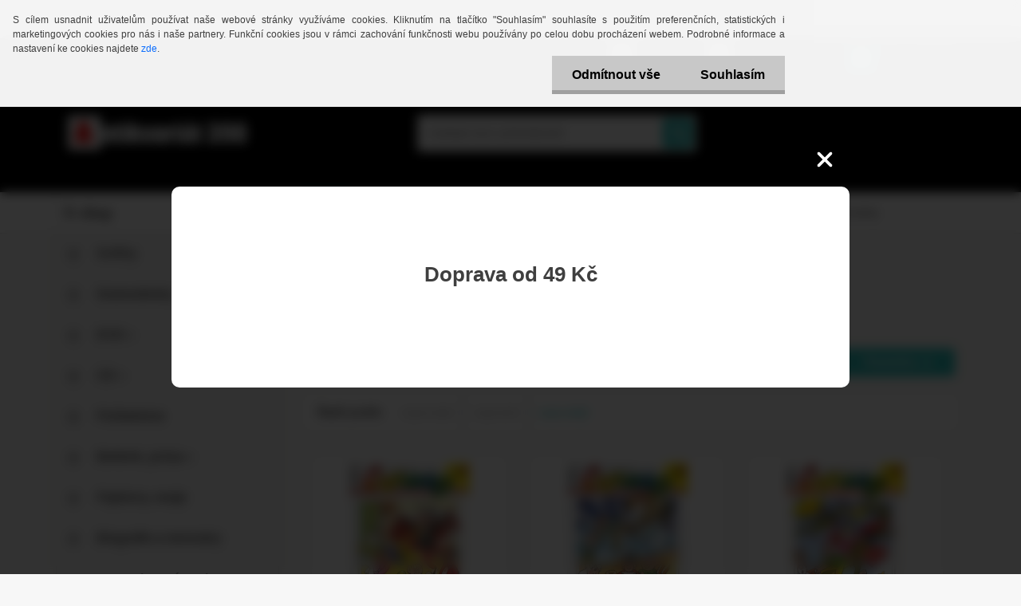

--- FILE ---
content_type: text/html; charset=utf-8
request_url: https://www.antikvariat390.cz/antikvariat390-cz/eshop/14-1-Casopisy/10-2-Detske
body_size: 21578
content:

    <!DOCTYPE html>
    <html xmlns:og="http://ogp.me/ns#" xmlns:fb="http://www.facebook.com/2008/fbml" lang="cs" class="tmpl__3r01">
      <head>
          <script>
              window.cookie_preferences = getCookieSettings('cookie_preferences');
              window.cookie_statistics = getCookieSettings('cookie_statistics');
              window.cookie_marketing = getCookieSettings('cookie_marketing');

              function getCookieSettings(cookie_name) {
                  if (document.cookie.length > 0)
                  {
                      cookie_start = document.cookie.indexOf(cookie_name + "=");
                      if (cookie_start != -1)
                      {
                          cookie_start = cookie_start + cookie_name.length + 1;
                          cookie_end = document.cookie.indexOf(";", cookie_start);
                          if (cookie_end == -1)
                          {
                              cookie_end = document.cookie.length;
                          }
                          return unescape(document.cookie.substring(cookie_start, cookie_end));
                      }
                  }
                  return false;
              }
          </script>
                <title>Časopisy | Antikvariát 390 </title>
        <script type="text/javascript">var action_unavailable='action_unavailable';var id_language = 'cs';var id_country_code = 'CZ';var language_code = 'cs-CZ';var path_request = '/request.php';var type_request = 'POST';var cache_break = "2511"; var enable_console_debug = false; var enable_logging_errors = false;var administration_id_language = 'cs';var administration_id_country_code = 'CZ';</script>          <script type="text/javascript" src="//ajax.googleapis.com/ajax/libs/jquery/1.8.3/jquery.min.js"></script>
          <script type="text/javascript" src="//code.jquery.com/ui/1.12.1/jquery-ui.min.js" ></script>
                  <script src="/wa_script/js/jquery.hoverIntent.minified.js?_=2025-01-14-11-59" type="text/javascript"></script>
        <script type="text/javascript" src="/admin/jscripts/jquery.qtip.min.js?_=2025-01-14-11-59"></script>
                  <script src="/wa_script/js/jquery.selectBoxIt.min.js?_=2025-01-14-11-59" type="text/javascript"></script>
                  <script src="/wa_script/js/bs_overlay.js?_=2025-01-14-11-59" type="text/javascript"></script>
        <script src="/wa_script/js/bs_design.js?_=2025-01-14-11-59" type="text/javascript"></script>
        <script src="/admin/jscripts/wa_translation.js?_=2025-01-14-11-59" type="text/javascript"></script>
        <link rel="stylesheet" type="text/css" href="/css/jquery.selectBoxIt.wa_script.css?_=2025-01-14-11-59" media="screen, projection">
        <link rel="stylesheet" type="text/css" href="/css/jquery.qtip.lupa.css?_=2025-01-14-11-59">
        
                  <script src="/wa_script/js/jquery.colorbox-min.js?_=2025-01-14-11-59" type="text/javascript"></script>
          <link rel="stylesheet" type="text/css" href="/css/colorbox.css?_=2025-01-14-11-59">
          <script type="text/javascript">
            jQuery(document).ready(function() {
              (function() {
                function createGalleries(rel) {
                  var regex = new RegExp(rel + "\\[(\\d+)]"),
                      m, group = "g_" + rel, groupN;
                  $("a[rel*=" + rel + "]").each(function() {
                    m = regex.exec(this.getAttribute("rel"));
                    if(m) {
                      groupN = group + m[1];
                    } else {
                      groupN = group;
                    }
                    $(this).colorbox({
                      rel: groupN,
                      slideshow:true,
                       maxWidth: "85%",
                       maxHeight: "85%",
                       returnFocus: false
                    });
                  });
                }
                createGalleries("lytebox");
                createGalleries("lyteshow");
              })();
            });</script>
          <script type="text/javascript">
      function init_products_hovers()
      {
        jQuery(".product").hoverIntent({
          over: function(){
            jQuery(this).find(".icons_width_hack").animate({width: "130px"}, 300, function(){});
          } ,
          out: function(){
            jQuery(this).find(".icons_width_hack").animate({width: "10px"}, 300, function(){});
          },
          interval: 40
        });
      }
      jQuery(document).ready(function(){

        jQuery(".param select, .sorting select").selectBoxIt();

        jQuery(".productFooter").click(function()
        {
          var $product_detail_link = jQuery(this).parent().find("a:first");

          if($product_detail_link.length && $product_detail_link.attr("href"))
          {
            window.location.href = $product_detail_link.attr("href");
          }
        });
        init_products_hovers();
        
        ebar_details_visibility = {};
        ebar_details_visibility["user"] = false;
        ebar_details_visibility["basket"] = false;

        ebar_details_timer = {};
        ebar_details_timer["user"] = setTimeout(function(){},100);
        ebar_details_timer["basket"] = setTimeout(function(){},100);

        function ebar_set_show($caller)
        {
          var $box_name = $($caller).attr("id").split("_")[0];

          ebar_details_visibility["user"] = false;
          ebar_details_visibility["basket"] = false;

          ebar_details_visibility[$box_name] = true;

          resolve_ebar_set_visibility("user");
          resolve_ebar_set_visibility("basket");
        }

        function ebar_set_hide($caller)
        {
          var $box_name = $($caller).attr("id").split("_")[0];

          ebar_details_visibility[$box_name] = false;

          clearTimeout(ebar_details_timer[$box_name]);
          ebar_details_timer[$box_name] = setTimeout(function(){resolve_ebar_set_visibility($box_name);},300);
        }

        function resolve_ebar_set_visibility($box_name)
        {
          if(   ebar_details_visibility[$box_name]
             && jQuery("#"+$box_name+"_detail").is(":hidden"))
          {
            jQuery("#"+$box_name+"_detail").slideDown(300);
          }
          else if(   !ebar_details_visibility[$box_name]
                  && jQuery("#"+$box_name+"_detail").not(":hidden"))
          {
            jQuery("#"+$box_name+"_detail").slideUp(0, function() {
              $(this).css({overflow: ""});
            });
          }
        }

        
        jQuery("#user_icon").hoverIntent({
          over: function(){
            ebar_set_show(this);
            jQuery("#ebar_right_content .img_cart, #basket_icon").qtip("hide");
          } ,
          out: function(){
            ebar_set_hide(this);
          },
          interval: 40
        });
        
        jQuery("#user_icon").click(function(e)
        {
          if(jQuery(e.target).attr("id") == "user_icon")
          {
            window.location.href = "https://www.antikvariat390.cz/antikvariat390-cz/e-login/";
          }
        });

        jQuery("#basket_icon").click(function(e)
        {
          if(jQuery(e.target).attr("id") == "basket_icon")
          {
            window.location.href = "https://www.antikvariat390.cz/antikvariat390-cz/e-basket/";
          }
        });
      BS.Basket.$default_top_basket = false;
      });
    </script>        <meta http-equiv="Content-language" content="cs">
        <meta http-equiv="Content-Type" content="text/html; charset=utf-8">
        <meta name="language" content="czech">
        <meta name="keywords" content="časopisy">
        <meta name="description" content="Časopisy">
        <meta name="revisit-after" content="1 Days">
        <meta name="distribution" content="global">
        <meta name="expires" content="never">
                  <meta name="expires" content="never">
                    <link rel="canonical" href="https://www.antikvariat390.cz/antikvariat390-cz/eshop/14-1-Casopisy/10-2-Detske"/>
          <meta property="og:image" content="http://www.antikvariat390.cz/fotky28964/design_setup/images/custom_image_logo.png" />
<meta property="og:image:secure_url" content="https://www.antikvariat390.cz/fotky28964/design_setup/images/custom_image_logo.png" />
<meta property="og:image:type" content="image/jpeg" />
<meta property="og:url" content="http://www.antikvariat390.cz/antikvariat390-cz/eshop/14-1-Casopisy/10-2-Detske" />
<meta property="og:title" content="Časopisy | Antikvariát 390 " />
<meta property="og:description" content="Časopisy" />
<meta property="og:type" content="website" />
<meta property="og:site_name" content="Antikvariát 390 " />

<meta name="google-site-verification" content="7sfqeC7IUOrfhAVF1HZzXVUjzM0wDd0R30UvpBrECpM"/>
<meta name="facebook-domain-verification" content="wyozt6yhojnen7xbd86fmqpqdps9vg"/>            <meta name="robots" content="index, follow">
                    <link rel="stylesheet" type="text/css" href="/css/lang_dependent_css/lang_cs.css?_=2025-01-14-11-59" media="screen, projection">
                <link rel='stylesheet' type='text/css' href='/wa_script/js/styles.css?_=2025-01-14-11-59'>
        <script language='javascript' type='text/javascript' src='/wa_script/js/javascripts.js?_=2025-01-14-11-59'></script>
        <script language='javascript' type='text/javascript' src='/wa_script/js/check_tel.js?_=2025-01-14-11-59'></script>
          <script src="/assets/javascripts/buy_button.js?_=2025-01-14-11-59"></script>
            <script type="text/javascript" src="/wa_script/js/bs_user.js?_=2025-01-14-11-59"></script>
        <script type="text/javascript" src="/wa_script/js/bs_fce.js?_=2025-01-14-11-59"></script>
        <script type="text/javascript" src="/wa_script/js/bs_fixed_bar.js?_=2025-01-14-11-59"></script>
        <script type="text/javascript" src="/bohemiasoft/js/bs.js?_=2025-01-14-11-59"></script>
        <script src="/wa_script/js/jquery.number.min.js?_=2025-01-14-11-59" type="text/javascript"></script>
        <script type="text/javascript">
            BS.User.id = 28964;
            BS.User.domain = "antikvariat390-cz";
            BS.User.is_responsive_layout = true;
            BS.User.max_search_query_length = 50;
            BS.User.max_autocomplete_words_count = 5;

            WA.Translation._autocompleter_ambiguous_query = ' Hledavý výraz je pro našeptávač příliš obecný. Zadejte prosím další znaky, slova nebo pokračujte odesláním formuláře pro vyhledávání.';
            WA.Translation._autocompleter_no_results_found = ' Nebyly nalezeny žádné produkty ani kategorie.';
            WA.Translation._error = " Chyba";
            WA.Translation._success = " Nastaveno";
            WA.Translation._warning = " Upozornění";
            WA.Translation._multiples_inc_notify = '<p class="multiples-warning"><strong>Tento produkt je možné objednat pouze v násobcích #inc#. </strong><br><small>Vámi zadaný počet kusů byl navýšen dle tohoto násobku.</small></p>';
            WA.Translation._shipping_change_selected = " Změnit...";
            WA.Translation._shipping_deliver_to_address = " Zásilka bude doručena na zvolenou adresu";

            BS.Design.template = {
              name: "3r01",
              is_selected: function(name) {
                if(Array.isArray(name)) {
                  return name.indexOf(this.name) > -1;
                } else {
                  return name === this.name;
                }
              }
            };
            BS.Design.isLayout3 = true;
            BS.Design.templates = {
              TEMPLATE_ARGON: "argon",TEMPLATE_NEON: "neon",TEMPLATE_CARBON: "carbon",TEMPLATE_XENON: "xenon",TEMPLATE_AURUM: "aurum",TEMPLATE_CUPRUM: "cuprum",TEMPLATE_ERBIUM: "erbium",TEMPLATE_CADMIUM: "cadmium",TEMPLATE_BARIUM: "barium",TEMPLATE_CHROMIUM: "chromium",TEMPLATE_SILICIUM: "silicium",TEMPLATE_IRIDIUM: "iridium",TEMPLATE_INDIUM: "indium",TEMPLATE_OXYGEN: "oxygen",TEMPLATE_HELIUM: "helium",TEMPLATE_FLUOR: "fluor",TEMPLATE_FERRUM: "ferrum",TEMPLATE_TERBIUM: "terbium",TEMPLATE_URANIUM: "uranium",TEMPLATE_ZINCUM: "zincum",TEMPLATE_CERIUM: "cerium",TEMPLATE_KRYPTON: "krypton",TEMPLATE_THORIUM: "thorium",TEMPLATE_ETHERUM: "etherum",TEMPLATE_KRYPTONIT: "kryptonit",TEMPLATE_TITANIUM: "titanium",TEMPLATE_PLATINUM: "platinum"            };
        </script>
        
          <script src="/js/progress_button/modernizr.custom.js"></script>
                      <link rel="stylesheet" type="text/css" href="/bower_components/owl.carousel/dist/assets/owl.carousel.min.css" />
            <link rel="stylesheet" type="text/css" href="/bower_components/owl.carousel/dist/assets/owl.theme.default.min.css" />
            <script src="/bower_components/owl.carousel/dist/owl.carousel.min.js"></script>
                    <link rel="stylesheet" type="text/css" href="//static.bohemiasoft.com/jave/style.css?_=2025-01-14-11-59" media="screen">
                    <link rel="stylesheet" type="text/css" href="/css/font-awesome.4.7.0.min.css" media="screen">
          <link rel="stylesheet" type="text/css" href="/sablony/nove/3r01/3r01coral/css/product_var3.css?_=2025-01-14-11-59" media="screen">
                    <link rel="stylesheet"
                type="text/css"
                id="tpl-editor-stylesheet"
                href="/sablony/nove/3r01/3r01coral/css/colors.css?_=2025-01-14-11-59"
                media="screen">

          <meta name="viewport" content="width=device-width, initial-scale=1.0">
          <link rel="stylesheet" 
                   type="text/css" 
                   href="https://static.bohemiasoft.com/custom-css/neon.css?_1764923377" 
                   media="screen">            <script src="//static.bohemiasoft.com/jave/js/jquery.masonry.min.js?_=2025-01-14-11-59" type="text/javascript"></script>
            <link rel="stylesheet" type="text/css" href="/css/steps_order.css?_=2025-01-14-11-59" media="screen"><style type="text/css">
               <!--#site_logo{
                  width: 275px;
                  height: 100px;
                  background-image: url('/fotky28964/design_setup/images/custom_image_logo.png?cache_time=1510085558');
                  background-repeat: no-repeat;
                  
                }html body .myheader { 
          background-image: none;
          border: black;
          background-repeat: repeat;
          background-position: 0px 0px;
          background-color: #000000;
        }#page_background{
                  background-image: none;
                  background-repeat: repeat;
                  background-position: 0px 0px;
                  background-color: #f8f8f7;
                }.bgLupa{
                  padding: 0;
                  border: none;
                }

 :root { 
 }
-->
                </style>          <link rel="stylesheet" type="text/css" href="/fotky28964/design_setup/css/user_defined.css?_=1368645263" media="screen, projection">
                    <script type="text/javascript" src="/admin/jscripts/wa_dialogs.js?_=2025-01-14-11-59"></script>
            <script>
      $(document).ready(function() {
        if (getCookie('show_cookie_message' + '_28964_cz') != 'no') {
          if($('#cookies-agreement').attr('data-location') === '0')
          {
            $('.cookies-wrapper').css("top", "0px");
          }
          else
          {
            $('.cookies-wrapper').css("bottom", "0px");
          }
          $('.cookies-wrapper').show();
        }

        $('#cookies-notify__close').click(function() {
          setCookie('show_cookie_message' + '_28964_cz', 'no');
          $('#cookies-agreement').slideUp();
          $("#masterpage").attr("style", "");
          setCookie('cookie_preferences', 'true');
          setCookie('cookie_statistics', 'true');
          setCookie('cookie_marketing', 'true');
          window.cookie_preferences = true;
          window.cookie_statistics = true;
          window.cookie_marketing = true;
          if(typeof gtag === 'function') {
              gtag('consent', 'update', {
                  'ad_storage': 'granted',
                  'analytics_storage': 'granted',
                  'ad_user_data': 'granted',
                  'ad_personalization': 'granted'
              });
          }
         return false;
        });

        $("#cookies-notify__disagree").click(function(){
            save_preferences();
        });

        $('#cookies-notify__preferences-button-close').click(function(){
            var cookies_notify_preferences = $("#cookies-notify-checkbox__preferences").is(':checked');
            var cookies_notify_statistics = $("#cookies-notify-checkbox__statistics").is(':checked');
            var cookies_notify_marketing = $("#cookies-notify-checkbox__marketing").is(':checked');
            save_preferences(cookies_notify_preferences, cookies_notify_statistics, cookies_notify_marketing);
        });

        function save_preferences(preferences = false, statistics = false, marketing = false)
        {
            setCookie('show_cookie_message' + '_28964_cz', 'no');
            $('#cookies-agreement').slideUp();
            $("#masterpage").attr("style", "");
            setCookie('cookie_preferences', preferences);
            setCookie('cookie_statistics', statistics);
            setCookie('cookie_marketing', marketing);
            window.cookie_preferences = preferences;
            window.cookie_statistics = statistics;
            window.cookie_marketing = marketing;
            if(marketing && typeof gtag === 'function')
            {
                gtag('consent', 'update', {
                    'ad_storage': 'granted'
                });
            }
            if(statistics && typeof gtag === 'function')
            {
                gtag('consent', 'update', {
                    'analytics_storage': 'granted',
                    'ad_user_data': 'granted',
                    'ad_personalization': 'granted',
                });
            }
            if(marketing === false && BS && BS.seznamIdentity) {
                BS.seznamIdentity.clearIdentity();
            }
        }

        /**
         * @param {String} cookie_name
         * @returns {String}
         */
        function getCookie(cookie_name) {
          if (document.cookie.length > 0)
          {
            cookie_start = document.cookie.indexOf(cookie_name + "=");
            if (cookie_start != -1)
            {
              cookie_start = cookie_start + cookie_name.length + 1;
              cookie_end = document.cookie.indexOf(";", cookie_start);
              if (cookie_end == -1)
              {
                cookie_end = document.cookie.length;
              }
              return unescape(document.cookie.substring(cookie_start, cookie_end));
            }
          }
          return "";
        }
        
        /**
         * @param {String} cookie_name
         * @param {String} value
         */
        function setCookie(cookie_name, value) {
          var time = new Date();
          time.setTime(time.getTime() + 365*24*60*60*1000); // + 1 rok
          var expires = "expires="+time.toUTCString();
          document.cookie = cookie_name + "=" + escape(value) + "; " + expires + "; path=/";
        }
      });
    </script>
    <script async src="https://www.googletagmanager.com/gtag/js?id=UA-209079413-2"></script><script>
window.dataLayer = window.dataLayer || [];
function gtag(){dataLayer.push(arguments);}
gtag('js', new Date());
</script>        <script type="text/javascript" src="/wa_script/js/search_autocompleter.js?_=2025-01-14-11-59"></script>
                <link rel="stylesheet" type="text/css" href="/assets/vendor/magnific-popup/magnific-popup.css" />
      <script src="/assets/vendor/magnific-popup/jquery.magnific-popup.js"></script>
      <script type="text/javascript">
        BS.env = {
          decPoint: ",",
          basketFloatEnabled: false        };
      </script>
      <script type="text/javascript" src="/node_modules/select2/dist/js/select2.min.js"></script>
      <script type="text/javascript" src="/node_modules/maximize-select2-height/maximize-select2-height.min.js"></script>
      <script type="text/javascript">
        (function() {
          $.fn.select2.defaults.set("language", {
            noResults: function() {return " Nenalezeny žádné položky"},
            inputTooShort: function(o) {
              var n = o.minimum - o.input.length;
              return " Prosím zadejte #N# nebo více znaků.".replace("#N#", n);
            }
          });
          $.fn.select2.defaults.set("width", "100%")
        })();

      </script>
      <link type="text/css" rel="stylesheet" href="/node_modules/select2/dist/css/select2.min.css" />
      <script type="text/javascript" src="/wa_script/js/countdown_timer.js?_=2025-01-14-11-59"></script>
      <script type="text/javascript" src="/wa_script/js/app.js?_=2025-01-14-11-59"></script>
      <script type="text/javascript" src="/node_modules/jquery-validation/dist/jquery.validate.min.js"></script>

      <script src="https://popup.marketplace-wa.cz/media/pop.e4c5ec7d267e1d2498e74b7a365f178f8fb0de34.1768657003.js" async></script>
          </head>
          <script type="text/javascript">
        var fb_pixel = 'active';
      </script>
      <script type="text/javascript" src="/wa_script/js/fb_pixel_func.js"></script>
        <body class="lang-cs layout3 not-home page-category page-category-14-10 basket-empty vat-payer-n alternative-currency-y" >
        <a name="topweb"></a>
            <div id="cookies-agreement" class="cookies-wrapper" data-location="0"
         >
      <div class="cookies-notify-background"></div>
      <div class="cookies-notify" style="display:block!important;">
        <div class="cookies-notify__bar">
          <div class="cookies-notify__bar1">
            <div class="cookies-notify__text"
                                 >
                S cílem usnadnit uživatelům používat naše webové stránky využíváme cookies. Kliknutím na tlačítko "Souhlasím" souhlasíte s použitím preferenčních, statistických i marketingových cookies pro nás i naše partnery. Funkční cookies jsou v rámci zachování funkčnosti webu používány po celou dobu procházení webem. Podrobné informace a nastavení ke cookies najdete <span class="cookies-notify__detail_button">zde</span>.            </div>
            <div class="cookies-notify__button">
                <a href="#" id="cookies-notify__disagree" class="secondary-btn"
                   style="color: #000000;
                           background-color: #c8c8c8;
                           opacity: 1"
                >Odmítnout vše</a>
              <a href="#" id="cookies-notify__close"
                 style="color: #000000;
                        background-color: #c8c8c8;
                        opacity: 1"
                >Souhlasím</a>
            </div>
          </div>
                        <div class="cookies-notify__detail_box hidden"
                             >
                <div id="cookies-nofify__close_detail"> Zavřít</div>
                <div>
                    <br />
                    <b> Co jsou cookies?</b><br />
                    <span> Cookies jsou krátké textové informace, které jsou uloženy ve Vašem prohlížeči. Tyto informace běžně používají všechny webové stránky a jejich procházením dochází k ukládání cookies. Pomocí partnerských skriptů, které mohou stránky používat (například Google analytics</span><br /><br />
                    <b> Jak lze nastavit práci webu s cookies?</b><br />
                    <span> Přestože doporučujeme povolit používání všech typů cookies, práci webu s nimi můžete nastavit dle vlastních preferencí pomocí checkboxů zobrazených níže. Po odsouhlasení nastavení práce s cookies můžete změnit své rozhodnutí smazáním či editací cookies přímo v nastavení Vašeho prohlížeče. Podrobnější informace k promazání cookies najdete v nápovědě Vašeho prohlížeče.</span>
                </div>
                <div class="cookies-notify__checkboxes"
                                    >
                    <div class="checkbox-custom checkbox-default cookies-notify__checkbox">
                        <input type="checkbox" id="cookies-notify-checkbox__functional" checked disabled />
                        <label for="cookies-notify-checkbox__functional" class="cookies-notify__checkbox_label"> Nutné</label>
                    </div>
                    <div class="checkbox-custom checkbox-default cookies-notify__checkbox">
                        <input type="checkbox" id="cookies-notify-checkbox__preferences" checked />
                        <label for="cookies-notify-checkbox__preferences" class="cookies-notify__checkbox_label"> Preferenční</label>
                    </div>
                    <div class="checkbox-custom checkbox-default cookies-notify__checkbox">
                        <input type="checkbox" id="cookies-notify-checkbox__statistics" checked />
                        <label for="cookies-notify-checkbox__statistics" class="cookies-notify__checkbox_label"> Statistické</label>
                    </div>
                    <div class="checkbox-custom checkbox-default cookies-notify__checkbox">
                        <input type="checkbox" id="cookies-notify-checkbox__marketing" checked />
                        <label for="cookies-notify-checkbox__marketing" class="cookies-notify__checkbox_label"> Marketingové</label>
                    </div>
                </div>
                <div id="cookies-notify__cookie_types">
                    <div class="cookies-notify__cookie_type cookie-active" data-type="functional">
                         Nutné (13)
                    </div>
                    <div class="cookies-notify__cookie_type" data-type="preferences">
                         Preferenční (1)
                    </div>
                    <div class="cookies-notify__cookie_type" data-type="statistics">
                         Statistické (15)
                    </div>
                    <div class="cookies-notify__cookie_type" data-type="marketing">
                         Marketingové (15)
                    </div>
                    <div class="cookies-notify__cookie_type" data-type="unclassified">
                         Neklasifikované (7)
                    </div>
                </div>
                <div id="cookies-notify__cookie_detail">
                    <div class="cookie-notify__cookie_description">
                        <span id="cookie-notify__description_functional" class="cookie_description_active"> Tyto informace jsou nezbytné ke správnému chodu webové stránky jako například vkládání zboží do košíku, uložení vyplněných údajů nebo přihlášení do zákaznické sekce.</span>
                        <span id="cookie-notify__description_preferences" class="hidden"> Tyto cookies umožní přizpůsobit chování nebo vzhled stránky dle Vašich potřeb, například volba jazyka.</span>
                        <span id="cookie-notify__description_statistics" class="hidden"> Díky těmto cookies mohou majitelé i developeři webu více porozumět chování uživatelů a vyvijet stránku tak, aby byla co nejvíce prozákaznická. Tedy abyste co nejrychleji našli hledané zboží nebo co nejsnáze dokončili jeho nákup.</span>
                        <span id="cookie-notify__description_marketing" class="hidden"> Tyto informace umožní personalizovat zobrazení nabídek přímo pro Vás díky historické zkušenosti procházení dřívějších stránek a nabídek.</span>
                        <span id="cookie-notify__description_unclassified" class="hidden"> Tyto cookies prozatím nebyly roztříděny do vlastní kategorie.</span>
                    </div>
                    <style>
                        #cookies-notify__cookie_detail_table td
                        {
                            color: #ffffff                        }
                    </style>
                    <table class="table" id="cookies-notify__cookie_detail_table">
                        <thead>
                            <tr>
                                <th> Jméno</th>
                                <th> Účel</th>
                                <th> Vypršení</th>
                            </tr>
                        </thead>
                        <tbody>
                                                    <tr>
                                <td>show_cookie_message</td>
                                <td>Ukládá informaci o potřebě zobrazení cookie lišty</td>
                                <td>1 rok</td>
                            </tr>
                                                        <tr>
                                <td>__zlcmid</td>
                                <td>Tento soubor cookie se používá k uložení identity návštěvníka během návštěv a preference návštěvníka deaktivovat naši funkci živého chatu. </td>
                                <td>1 rok</td>
                            </tr>
                                                        <tr>
                                <td>__cfruid</td>
                                <td>Tento soubor cookie je součástí služeb poskytovaných společností Cloudflare – včetně vyrovnávání zátěže, doručování obsahu webových stránek a poskytování připojení DNS pro provozovatele webových stránek. </td>
                                <td>relace</td>
                            </tr>
                                                        <tr>
                                <td>_auth</td>
                                <td>Zajišťuje bezpečnost procházení návštěvníků tím, že zabraňuje padělání požadavků mezi stránkami. Tento soubor cookie je nezbytný pro bezpečnost webu a návštěvníka. </td>
                                <td>1 rok</td>
                            </tr>
                                                        <tr>
                                <td>csrftoken</td>
                                <td>Pomáhá předcházet útokům Cross-Site Request Forgery (CSRF). 
</td>
                                <td>1 rok</td>
                            </tr>
                                                        <tr>
                                <td>PHPSESSID</td>
                                <td>Zachovává stav uživatelské relace napříč požadavky na stránky. </td>
                                <td>relace</td>
                            </tr>
                                                        <tr>
                                <td>rc::a</td>
                                <td>Tento soubor cookie se používá k rozlišení mezi lidmi a roboty. To je výhodné pro web, aby
vytvářet platné zprávy o používání jejich webových stránek. </td>
                                <td>persistentní</td>
                            </tr>
                                                        <tr>
                                <td>rc::c</td>
                                <td>Tento soubor cookie se používá k rozlišení mezi lidmi a roboty. </td>
                                <td>relace</td>
                            </tr>
                                                        <tr>
                                <td>AWSALBCORS</td>
                                <td>Registruje, který server-cluster obsluhuje návštěvníka. To se používá v kontextu s vyrovnáváním zátěže, aby se optimalizovala uživatelská zkušenost. </td>
                                <td>6 dnů</td>
                            </tr>
                                                        <tr>
                                <td>18plus_allow_access#</td>
                                <td>Ukládá informaci o odsouhlasení okna 18+ pro web.</td>
                                <td>neznámý</td>
                            </tr>
                                                        <tr>
                                <td>18plus_cat#</td>
                                <td>Ukládá informaci o odsouhlasení okna 18+ pro kategorii.</td>
                                <td>neznámý</td>
                            </tr>
                                                        <tr>
                                <td>bs_slide_menu</td>
                                <td></td>
                                <td>neznámý</td>
                            </tr>
                                                        <tr>
                                <td>left_menu</td>
                                <td>Ukládá informaci o způsobu zobrazení levého menu.</td>
                                <td>neznámý</td>
                            </tr>
                                                    </tbody>
                    </table>
                    <div class="cookies-notify__button">
                        <a href="#" id="cookies-notify__preferences-button-close"
                           style="color: #000000;
                                background-color: #c8c8c8;
                                opacity: 1">
                            Uložit nastavení                        </a>
                    </div>
                </div>
            </div>
                    </div>
      </div>
    </div>
    
  <div id="responsive_layout_large"></div><div id="page">    <script type="text/javascript">
      var responsive_articlemenu_name = ' Menu';
      var responsive_eshopmenu_name = ' E-shop';
    </script>
        <div class="myheader">
            <div class="content">
            <div class="logo-wrapper">
            <a id="site_logo" href="//www.antikvariat390.cz" class="mylogo" aria-label="Logo"></a>
    </div>
                <div id="search">
      <form name="search" id="searchForm" action="/antikvariat390-cz/search-engine.htm" method="GET" enctype="multipart/form-data">
        <label for="q" class="title_left2"> Hľadanie</label>
        <p>
          <input name="slovo" type="text" class="inputBox" id="q" placeholder=" Zadejte text vyhledávání" maxlength="50">
          
          <input type="hidden" id="source_service" value="www.webareal.cz">
        </p>
        <div class="wrapper_search_submit">
          <input type="submit" class="search_submit" aria-label="search" name="search_submit" value="">
        </div>
        <div id="search_setup_area">
          <input id="hledatjak2" checked="checked" type="radio" name="hledatjak" value="2">
          <label for="hledatjak2">Hledat ve zboží</label>
          <br />
          <input id="hledatjak1"  type="radio" name="hledatjak" value="1">
          <label for="hledatjak1">Hledat v článcích</label>
                    <script type="text/javascript">
            function resolve_search_mode_visibility()
            {
              if (jQuery('form[name=search] input').is(':focus'))
              {
                if (jQuery('#search_setup_area').is(':hidden'))
                {
                  jQuery('#search_setup_area').slideDown(400);
                }
              }
              else
              {
                if (jQuery('#search_setup_area').not(':hidden'))
                {
                  jQuery('#search_setup_area').slideUp(400);
                }
              }
            }

            $('form[name=search] input').click(function() {
              this.focus();
            });

            jQuery('form[name=search] input')
                .focus(function() {
                  resolve_search_mode_visibility();
                })
                .blur(function() {
                  setTimeout(function() {
                    resolve_search_mode_visibility();
                  }, 1000);
                });

          </script>
                  </div>
      </form>
    </div>
          </div>
          </div>
    <div id="page_background">      <div class="hack-box"><!-- HACK MIN WIDTH FOR IE 5, 5.5, 6  -->
                  <div id="masterpage" ><!-- MASTER PAGE -->
              <div id="header">          </div><!-- END HEADER -->
          
  <div id="ebar" class="" >        <div id="ebar_set">
                <div id="user_icon">

                            <div id="user_detail">
                    <div id="user_arrow_tag"></div>
                    <div id="user_content_tag">
                        <div id="user_content_tag_bg">
                            <a href="/antikvariat390-cz/e-login/"
                               class="elink user_login_text"
                               >
                               Přihlášení                            </a>
                            <a href="/antikvariat390-cz/e-register/"
                               class="elink user-logout user_register_text"
                               >
                               Nová registrace                            </a>
                        </div>
                    </div>
                </div>
            
        </div>
        
                <div id="basket_icon" >
            <div id="basket_detail">
                <div id="basket_arrow_tag"></div>
                <div id="basket_content_tag">
                    <a id="quantity_tag" href="/antikvariat390-cz/e-basket" rel="nofollow" class="elink">0 ks / 0,00&nbsp;Kč<font size=1> (0,00&nbsp;EUR)</font></a>
                                    </div>
            </div>
        </div>
                <a id="basket_tag"
           href="antikvariat390-cz/e-basket"
           rel="nofollow"
           class="elink">
            <span id="basket_tag_left">&nbsp;</span>
            <span id="basket_tag_right">
                0 ks            </span>
        </a>
                </div></div>    <!--[if IE 6]>
    <style>
    #main-menu ul ul{visibility:visible;}
    </style>
    <![endif]-->

    
    <div id="topmenu"><!-- TOPMENU -->
            <div id="main-menu" class="">
                 <ul>
            <li class="eshop-menu-home">
              <a href="//www.antikvariat390.cz" class="top_parent_act" aria-label="Homepage">
                              </a>
            </li>
          </ul>
          
<ul><li class="eshop-menu-8 eshop-menu-order-1 eshop-menu-odd"><a href="/antikvariat390-cz/8-Platba-doprava"  class="top_parent">Platba, doprava</a>
</li></ul>
<ul><li class="eshop-menu-3 eshop-menu-order-2 eshop-menu-even"><a href="/antikvariat390-cz/3-Obchodni-podminky"  class="top_parent">Obchodní podmínky</a>
</li></ul>
<ul><li class="eshop-menu-6 eshop-menu-order-3 eshop-menu-odd"><a href="/antikvariat390-cz/6-Kvalita-knih"  class="top_parent">Kvalita knih</a>
</li></ul>
<ul><li class="eshop-menu-7 eshop-menu-order-4 eshop-menu-even"><a href="/antikvariat390-cz/7-Vykup-Knih-CD-DVD-gramodesek"  class="top_parent">Výkup:Knih, CD, DVD,gramodesek</a>
</li></ul>
<ul><li class="eshop-menu-2 eshop-menu-order-5 eshop-menu-odd"><a href="/antikvariat390-cz/2-Kontakty"  class="top_parent">Kontakty</a>
</li></ul>      </div>
    </div><!-- END TOPMENU -->
              <div id="aroundpage"><!-- AROUND PAGE -->
            
      <!-- LEFT BOX -->
      <div id="left-box">
              <div class="menu-typ-2 masonry_enabled" id="left_eshop">
                <p class="title_left_eshop">E-shop</p>
          
        <div id="inleft_eshop">
          <div class="leftmenu">
                <ul class="root-eshop-menu">
              <li class="leftmenuDef category-menu-27 category-menu-order-1 category-menu-odd">
          <a href="/antikvariat390-cz/eshop/27-1-Svicky">            <strong>
              Svíčky            </strong>
            </a>        </li>

                <li class="leftmenuDef category-menu-26 category-menu-order-2 category-menu-even">
          <a href="/antikvariat390-cz/eshop/26-1-Gramodesky">            <strong>
              Gramodesky            </strong>
            </a>        </li>

                <li class="sub leftmenuDef category-menu-23 category-menu-order-3 category-menu-odd">
          <a href="/antikvariat390-cz/eshop/23-1-DVD">            <strong>
              DVD            </strong>
            &#187;      <!--[if IE 7]><!--></a><!--<![endif]-->
      <!--[if lte IE 6]><table><tr><td><![endif]-->
          <ul class="eshop-submenu level-2">
              <li class="leftmenuDef category-submenu-77 masonry_item">
          <a href="/antikvariat390-cz/eshop/23-1-DVD/77-2-Film">            <strong>
              Film             </strong>
            </a>        </li>

                <li class="leftmenuDef category-submenu-78 masonry_item">
          <a href="/antikvariat390-cz/eshop/23-1-DVD/78-2-Dokumentarni">            <strong>
              Dokumentární            </strong>
            </a>        </li>

            </ul>
      <style>
        #left-box .remove_point a::before
        {
          display: none;
        }
      </style>
          <!--[if lte IE 6]></td></tr></table></a><![endif]-->
      </a>        </li>

                <li class="sub leftmenuDef category-menu-24 category-menu-order-4 category-menu-even">
          <a href="/antikvariat390-cz/eshop/24-1-CD">            <strong>
              CD            </strong>
            &#187;      <!--[if IE 7]><!--></a><!--<![endif]-->
      <!--[if lte IE 6]><table><tr><td><![endif]-->
          <ul class="eshop-submenu level-2">
              <li class="leftmenuDef category-submenu-79 masonry_item">
          <a href="/antikvariat390-cz/eshop/24-1-CD/79-2-Klasicka-hudba">            <strong>
              Klasická hudba            </strong>
            </a>        </li>

                <li class="leftmenuDef category-submenu-89 masonry_item">
          <a href="/antikvariat390-cz/eshop/24-1-CD/89-2-Jazz-Swing">            <strong>
              Jazz / Swing            </strong>
            </a>        </li>

                <li class="leftmenuDef category-submenu-102 masonry_item">
          <a href="/antikvariat390-cz/eshop/24-1-CD/102-2-Hip-hop">            <strong>
              Hip hop            </strong>
            </a>        </li>

                <li class="leftmenuDef category-submenu-90 masonry_item">
          <a href="/antikvariat390-cz/eshop/24-1-CD/90-2-Oldies">            <strong>
              Oldies            </strong>
            </a>        </li>

                <li class="leftmenuDef category-submenu-91 masonry_item">
          <a href="/antikvariat390-cz/eshop/24-1-CD/91-2-Folk-Country">            <strong>
              Folk / Country            </strong>
            </a>        </li>

                <li class="leftmenuDef category-submenu-92 masonry_item">
          <a href="/antikvariat390-cz/eshop/24-1-CD/92-2-Vanocni-hudba-Koledy">            <strong>
              Vánoční hudba / Koledy            </strong>
            </a>        </li>

                <li class="leftmenuDef category-submenu-98 masonry_item">
          <a href="/antikvariat390-cz/eshop/24-1-CD/98-2-Folkrock">            <strong>
              Folkrock            </strong>
            </a>        </li>

                <li class="leftmenuDef category-submenu-93 masonry_item">
          <a href="/antikvariat390-cz/eshop/24-1-CD/93-2-Pop">            <strong>
              Pop            </strong>
            </a>        </li>

                <li class="leftmenuDef category-submenu-99 masonry_item">
          <a href="/antikvariat390-cz/eshop/24-1-CD/99-2-Pop-Rock">            <strong>
              Pop Rock            </strong>
            </a>        </li>

                <li class="leftmenuDef category-submenu-100 masonry_item">
          <a href="/antikvariat390-cz/eshop/24-1-CD/100-2-Synth-pop">            <strong>
              Synth - pop            </strong>
            </a>        </li>

                <li class="leftmenuDef category-submenu-101 masonry_item">
          <a href="/antikvariat390-cz/eshop/24-1-CD/101-2-Elektronicka-hudba">            <strong>
              Elektronická hudba            </strong>
            </a>        </li>

                <li class="leftmenuDef category-submenu-94 masonry_item">
          <a href="/antikvariat390-cz/eshop/24-1-CD/94-2-Sanson">            <strong>
              Šanson            </strong>
            </a>        </li>

                <li class="leftmenuDef category-submenu-95 masonry_item">
          <a href="/antikvariat390-cz/eshop/24-1-CD/95-2-Dechova-hudba">            <strong>
              Dechová hudba            </strong>
            </a>        </li>

                <li class="leftmenuDef category-submenu-96 masonry_item">
          <a href="/antikvariat390-cz/eshop/24-1-CD/96-2-Rock">            <strong>
              Rock            </strong>
            </a>        </li>

                <li class="leftmenuDef category-submenu-97 masonry_item">
          <a href="/antikvariat390-cz/eshop/24-1-CD/97-2-Ostatni-hudba">            <strong>
              Ostatní hudba            </strong>
            </a>        </li>

                <li class="leftmenuDef category-submenu-103 masonry_item">
          <a href="/antikvariat390-cz/eshop/24-1-CD/103-2-Filmova-hudba">            <strong>
              Filmová hudba            </strong>
            </a>        </li>

                <li class="leftmenuDef category-submenu-80 masonry_item">
          <a href="/antikvariat390-cz/eshop/24-1-CD/80-2-Mluvene-slovo">            <strong>
              Mluvené slovo            </strong>
            </a>        </li>

            </ul>
      <style>
        #left-box .remove_point a::before
        {
          display: none;
        }
      </style>
          <!--[if lte IE 6]></td></tr></table></a><![endif]-->
      </a>        </li>

                <li class="leftmenuDef category-menu-22 category-menu-order-5 category-menu-odd">
          <a href="/antikvariat390-cz/eshop/22-1-Pohlednice">            <strong>
              Pohlednice            </strong>
            </a>        </li>

                <li class="sub leftmenuDef category-menu-1 category-menu-order-6 category-menu-even">
          <a href="/antikvariat390-cz/eshop/1-1-Beletrie-proza">            <strong>
              Beletrie, próza             </strong>
            &#187;      <!--[if IE 7]><!--></a><!--<![endif]-->
      <!--[if lte IE 6]><table><tr><td><![endif]-->
          <ul class="eshop-submenu level-2">
              <li class="leftmenuDef category-submenu-1 masonry_item">
          <a href="/antikvariat390-cz/eshop/1-1-Beletrie-proza/1-2-Historicke-romany">            <strong>
              Historické romány            </strong>
            </a>        </li>

                <li class="leftmenuDef category-submenu-2 masonry_item">
          <a href="/antikvariat390-cz/eshop/1-1-Beletrie-proza/2-2-Klasika">            <strong>
              Klasika            </strong>
            </a>        </li>

                <li class="leftmenuDef category-submenu-3 masonry_item">
          <a href="/antikvariat390-cz/eshop/1-1-Beletrie-proza/3-2-Pro-zeny-a-divky">            <strong>
              Pro ženy a dívky            </strong>
            </a>        </li>

                <li class="leftmenuDef category-submenu-4 masonry_item">
          <a href="/antikvariat390-cz/eshop/1-1-Beletrie-proza/4-2-Valecne-romany">            <strong>
              Válečné romány            </strong>
            </a>        </li>

                <li class="leftmenuDef category-submenu-5 masonry_item">
          <a href="/antikvariat390-cz/eshop/1-1-Beletrie-proza/5-2-Ostatni">            <strong>
              Ostatní            </strong>
            </a>        </li>

                <li class="leftmenuDef category-submenu-39 masonry_item">
          <a href="/antikvariat390-cz/eshop/1-1-Beletrie-proza/39-2-Humoristicke">            <strong>
              Humoristické            </strong>
            </a>        </li>

            </ul>
      <style>
        #left-box .remove_point a::before
        {
          display: none;
        }
      </style>
          <!--[if lte IE 6]></td></tr></table></a><![endif]-->
      </a>        </li>

                <li class="leftmenuDef category-menu-21 category-menu-order-7 category-menu-odd">
          <a href="/antikvariat390-cz/eshop/21-1-Fejetony-eseje">            <strong>
              Fejetony, eseje            </strong>
            </a>        </li>

                <li class="leftmenuDef category-menu-2 category-menu-order-8 category-menu-even">
          <a href="/antikvariat390-cz/eshop/2-1-Biografie-a-memoary">            <strong>
              Biografie a memoáry            </strong>
            </a>        </li>

                <li class="leftmenuDef category-menu-3 category-menu-order-9 category-menu-odd">
          <a href="/antikvariat390-cz/eshop/3-1-Cestopisy-mistopisy">            <strong>
              Cestopisy, místopisy            </strong>
            </a>        </li>

                <li class="sub leftmenuDef category-menu-4 category-menu-order-10 category-menu-even">
          <a href="/antikvariat390-cz/eshop/4-1-Cizojazycne">            <strong>
              Cizojazyčné            </strong>
            &#187;      <!--[if IE 7]><!--></a><!--<![endif]-->
      <!--[if lte IE 6]><table><tr><td><![endif]-->
          <ul class="eshop-submenu level-2">
              <li class="leftmenuDef category-submenu-6 masonry_item">
          <a href="/antikvariat390-cz/eshop/4-1-Cizojazycne/6-2-Anglicke">            <strong>
              Anglické            </strong>
            </a>        </li>

                <li class="leftmenuDef category-submenu-7 masonry_item">
          <a href="/antikvariat390-cz/eshop/4-1-Cizojazycne/7-2-Nemecke">            <strong>
              Německé            </strong>
            </a>        </li>

                <li class="leftmenuDef category-submenu-42 masonry_item">
          <a href="/antikvariat390-cz/eshop/4-1-Cizojazycne/42-2-Polske">            <strong>
              Polské            </strong>
            </a>        </li>

                <li class="leftmenuDef category-submenu-47 masonry_item">
          <a href="/antikvariat390-cz/eshop/4-1-Cizojazycne/47-2-Ruske">            <strong>
              Ruské            </strong>
            </a>        </li>

                <li class="leftmenuDef category-submenu-48 masonry_item">
          <a href="/antikvariat390-cz/eshop/4-1-Cizojazycne/48-2-Ostatni">            <strong>
              Ostatní            </strong>
            </a>        </li>

            </ul>
      <style>
        #left-box .remove_point a::before
        {
          display: none;
        }
      </style>
          <!--[if lte IE 6]></td></tr></table></a><![endif]-->
      </a>        </li>

                <li class="leftmenuDef category-menu-5 category-menu-order-11 category-menu-odd">
          <a href="/antikvariat390-cz/eshop/5-1-Detektivky">            <strong>
              Detektivky            </strong>
            </a>        </li>

                <li class="leftmenuDef category-menu-6 category-menu-order-12 category-menu-even">
          <a href="/antikvariat390-cz/eshop/6-1-Dobrodruzne">            <strong>
              Dobrodružné            </strong>
            </a>        </li>

                <li class="leftmenuDef category-menu-7 category-menu-order-13 category-menu-odd">
          <a href="/antikvariat390-cz/eshop/7-1-Kucharky">            <strong>
              Kuchařky            </strong>
            </a>        </li>

                <li class="sub leftmenuDef category-menu-8 category-menu-order-14 category-menu-even">
          <a href="/antikvariat390-cz/eshop/8-1-Odborne-naucne">            <strong>
              Odborné, naučné            </strong>
            &#187;      <!--[if IE 7]><!--></a><!--<![endif]-->
      <!--[if lte IE 6]><table><tr><td><![endif]-->
          <ul class="eshop-submenu level-2">
              <li class="leftmenuDef category-submenu-21 masonry_item">
          <a href="/antikvariat390-cz/eshop/8-1-Odborne-naucne/21-2-Pocitace">            <strong>
              Počítače            </strong>
            </a>        </li>

                <li class="leftmenuDef category-submenu-22 masonry_item">
          <a href="/antikvariat390-cz/eshop/8-1-Odborne-naucne/22-2-Ekonomie-byznys-zakony">            <strong>
              Ekonomie, byznys, zákony            </strong>
            </a>        </li>

                <li class="leftmenuDef category-submenu-23 masonry_item">
          <a href="/antikvariat390-cz/eshop/8-1-Odborne-naucne/23-2-Esoterika-nabozenstvi">            <strong>
              Esoterika, náboženství            </strong>
            </a>        </li>

                <li class="leftmenuDef category-submenu-71 masonry_item">
          <a href="/antikvariat390-cz/eshop/8-1-Odborne-naucne/71-2-Duchovni-literatura">            <strong>
              Duchovní literatura            </strong>
            </a>        </li>

                <li class="leftmenuDef category-submenu-24 masonry_item">
          <a href="/antikvariat390-cz/eshop/8-1-Odborne-naucne/24-2-Historie">            <strong>
              Historie            </strong>
            </a>        </li>

                <li class="leftmenuDef category-submenu-61 masonry_item">
          <a href="/antikvariat390-cz/eshop/8-1-Odborne-naucne/61-2-Politologie">            <strong>
              Politologie            </strong>
            </a>        </li>

                <li class="leftmenuDef category-submenu-25 masonry_item">
          <a href="/antikvariat390-cz/eshop/8-1-Odborne-naucne/25-2-Hobby">            <strong>
              Hobby            </strong>
            </a>        </li>

                <li class="leftmenuDef category-submenu-54 masonry_item">
          <a href="/antikvariat390-cz/eshop/8-1-Odborne-naucne/54-2-Dum-a-byt">            <strong>
              Dům a byt            </strong>
            </a>        </li>

                <li class="leftmenuDef category-submenu-55 masonry_item">
          <a href="/antikvariat390-cz/eshop/8-1-Odborne-naucne/55-2-Zahrada">            <strong>
              Zahrada            </strong>
            </a>        </li>

                <li class="leftmenuDef category-submenu-60 masonry_item">
          <a href="/antikvariat390-cz/eshop/8-1-Odborne-naucne/60-2-Prace-se-drevem">            <strong>
              Práce se dřevem            </strong>
            </a>        </li>

                <li class="leftmenuDef category-submenu-26 masonry_item">
          <a href="/antikvariat390-cz/eshop/8-1-Odborne-naucne/26-2-Literatura-faktu">            <strong>
              Literatura faktu            </strong>
            </a>        </li>

                <li class="leftmenuDef category-submenu-27 masonry_item">
          <a href="/antikvariat390-cz/eshop/8-1-Odborne-naucne/27-2-Mapy-a-pruvodce">            <strong>
              Mapy a průvodce            </strong>
            </a>        </li>

                <li class="leftmenuDef category-submenu-28 masonry_item">
          <a href="/antikvariat390-cz/eshop/8-1-Odborne-naucne/28-2-Matematika-fyzika-chemie">            <strong>
              Matematika, fyzika, chemie            </strong>
            </a>        </li>

                <li class="leftmenuDef category-submenu-30 masonry_item">
          <a href="/antikvariat390-cz/eshop/8-1-Odborne-naucne/30-2-Priroda-zemedelstvi">            <strong>
              Příroda, zemědělství            </strong>
            </a>        </li>

                <li class="leftmenuDef category-submenu-56 masonry_item">
          <a href="/antikvariat390-cz/eshop/8-1-Odborne-naucne/56-2-Akvaristika-a-teraristika">            <strong>
              Akvaristika a teraristika            </strong>
            </a>        </li>

                <li class="leftmenuDef category-submenu-29 masonry_item">
          <a href="/antikvariat390-cz/eshop/8-1-Odborne-naucne/29-2-Mistopis">            <strong>
              Místopis            </strong>
            </a>        </li>

                <li class="leftmenuDef category-submenu-31 masonry_item">
          <a href="/antikvariat390-cz/eshop/8-1-Odborne-naucne/31-2-Psychologie-pedagogika">            <strong>
              Psychologie, pedagogika            </strong>
            </a>        </li>

                <li class="leftmenuDef category-submenu-38 masonry_item">
          <a href="/antikvariat390-cz/eshop/8-1-Odborne-naucne/38-2-Vojenske">            <strong>
              Vojenské            </strong>
            </a>        </li>

                <li class="leftmenuDef category-submenu-32 masonry_item">
          <a href="/antikvariat390-cz/eshop/8-1-Odborne-naucne/32-2-Sport">            <strong>
              Sport            </strong>
            </a>        </li>

                <li class="leftmenuDef category-submenu-58 masonry_item">
          <a href="/antikvariat390-cz/eshop/8-1-Odborne-naucne/58-2-Auta-vlaky-letadla-lode">            <strong>
              Auta, vlaky, letadla, lodě            </strong>
            </a>        </li>

                <li class="leftmenuDef category-submenu-73 masonry_item">
          <a href="/antikvariat390-cz/eshop/8-1-Odborne-naucne/73-2-Motocykly">            <strong>
              Motocykly            </strong>
            </a>        </li>

                <li class="leftmenuDef category-submenu-33 masonry_item">
          <a href="/antikvariat390-cz/eshop/8-1-Odborne-naucne/33-2-Veda-a-technika">            <strong>
              Věda a technika            </strong>
            </a>        </li>

                <li class="leftmenuDef category-submenu-69 masonry_item">
          <a href="/antikvariat390-cz/eshop/8-1-Odborne-naucne/69-2-Pro-zeny-a-divky">            <strong>
              Pro ženy a dívky            </strong>
            </a>        </li>

                <li class="leftmenuDef category-submenu-82 masonry_item">
          <a href="/antikvariat390-cz/eshop/8-1-Odborne-naucne/82-2-Pleteni-hackovani-siti">            <strong>
              Pletení, háčkování, šití            </strong>
            </a>        </li>

                <li class="leftmenuDef category-submenu-34 masonry_item">
          <a href="/antikvariat390-cz/eshop/8-1-Odborne-naucne/34-2-Zdravi">            <strong>
              Zdraví            </strong>
            </a>        </li>

                <li class="leftmenuDef category-submenu-59 masonry_item">
          <a href="/antikvariat390-cz/eshop/8-1-Odborne-naucne/59-2-Rodina">            <strong>
              Rodina            </strong>
            </a>        </li>

                <li class="leftmenuDef category-submenu-66 masonry_item">
          <a href="/antikvariat390-cz/eshop/8-1-Odborne-naucne/66-2-Moda-a-kosmetika">            <strong>
              Móda a kosmetika            </strong>
            </a>        </li>

                <li class="leftmenuDef category-submenu-68 masonry_item">
          <a href="/antikvariat390-cz/eshop/8-1-Odborne-naucne/68-2-Medicina-a-zdravotnictvi">            <strong>
              Medicína a zdravotnictví            </strong>
            </a>        </li>

                <li class="leftmenuDef category-submenu-35 masonry_item">
          <a href="/antikvariat390-cz/eshop/8-1-Odborne-naucne/35-2-Astronomie-zahady-a-mystika">            <strong>
              Astronomie, záhady a mystika            </strong>
            </a>        </li>

                <li class="leftmenuDef category-submenu-65 masonry_item">
          <a href="/antikvariat390-cz/eshop/8-1-Odborne-naucne/65-2-Vesmir">            <strong>
              Vesmír            </strong>
            </a>        </li>

                <li class="leftmenuDef category-submenu-36 masonry_item">
          <a href="/antikvariat390-cz/eshop/8-1-Odborne-naucne/36-2-Fotopublikace">            <strong>
              Fotopublikace            </strong>
            </a>        </li>

                <li class="leftmenuDef category-submenu-70 masonry_item">
          <a href="/antikvariat390-cz/eshop/8-1-Odborne-naucne/70-2-Encyklopedie">            <strong>
              Encyklopedie            </strong>
            </a>        </li>

                <li class="leftmenuDef category-submenu-74 masonry_item">
          <a href="/antikvariat390-cz/eshop/8-1-Odborne-naucne/74-2-Stavebnictvi">            <strong>
              Stavebnictví            </strong>
            </a>        </li>

                <li class="leftmenuDef category-submenu-75 masonry_item">
          <a href="/antikvariat390-cz/eshop/8-1-Odborne-naucne/75-2-Filosofie">            <strong>
              Filosofie            </strong>
            </a>        </li>

                <li class="leftmenuDef category-submenu-81 masonry_item">
          <a href="/antikvariat390-cz/eshop/8-1-Odborne-naucne/81-2-Literatura">            <strong>
              Literatura            </strong>
            </a>        </li>

                <li class="leftmenuDef category-submenu-37 masonry_item">
          <a href="/antikvariat390-cz/eshop/8-1-Odborne-naucne/37-2-Ostatni">            <strong>
              Ostatní            </strong>
            </a>        </li>

            </ul>
      <style>
        #left-box .remove_point a::before
        {
          display: none;
        }
      </style>
          <!--[if lte IE 6]></td></tr></table></a><![endif]-->
      </a>        </li>

                <li class="sub leftmenuDef category-menu-25 category-menu-order-15 category-menu-odd">
          <a href="/antikvariat390-cz/eshop/25-1-Chovatelstvi">            <strong>
              Chovatelství            </strong>
            &#187;      <!--[if IE 7]><!--></a><!--<![endif]-->
      <!--[if lte IE 6]><table><tr><td><![endif]-->
          <ul class="eshop-submenu level-2">
              <li class="leftmenuDef category-submenu-86 masonry_item">
          <a href="/antikvariat390-cz/eshop/25-1-Chovatelstvi/86-2-Psi">            <strong>
              Psi            </strong>
            </a>        </li>

                <li class="leftmenuDef category-submenu-87 masonry_item">
          <a href="/antikvariat390-cz/eshop/25-1-Chovatelstvi/87-2-Kocky">            <strong>
              Kočky            </strong>
            </a>        </li>

                <li class="leftmenuDef category-submenu-88 masonry_item">
          <a href="/antikvariat390-cz/eshop/25-1-Chovatelstvi/88-2-Hospodarska-zvirata">            <strong>
              Hospodářská zvířata            </strong>
            </a>        </li>

            </ul>
      <style>
        #left-box .remove_point a::before
        {
          display: none;
        }
      </style>
          <!--[if lte IE 6]></td></tr></table></a><![endif]-->
      </a>        </li>

                <li class="leftmenuDef category-menu-9 category-menu-order-16 category-menu-even">
          <a href="/antikvariat390-cz/eshop/9-1-Poezie">            <strong>
              Poezie            </strong>
            </a>        </li>

                <li class="leftmenuDef category-menu-19 category-menu-order-17 category-menu-odd">
          <a href="/antikvariat390-cz/eshop/19-1-Humor-vtipy-kresleny-humor">            <strong>
              Humor, vtipy, kreslený humor            </strong>
            </a>        </li>

                <li class="sub leftmenuDef category-menu-10 category-menu-order-18 category-menu-even">
          <a href="/antikvariat390-cz/eshop/10-1-Pro-deti-a-mladez">            <strong>
              Pro děti a mládež            </strong>
            &#187;      <!--[if IE 7]><!--></a><!--<![endif]-->
      <!--[if lte IE 6]><table><tr><td><![endif]-->
          <ul class="eshop-submenu level-2">
              <li class="leftmenuDef category-submenu-8 masonry_item">
          <a href="/antikvariat390-cz/eshop/10-1-Pro-deti-a-mladez/8-2-Pohadky">            <strong>
              Pohádky            </strong>
            </a>        </li>

                <li class="leftmenuDef category-submenu-9 masonry_item">
          <a href="/antikvariat390-cz/eshop/10-1-Pro-deti-a-mladez/9-2-Ostatni">            <strong>
              Ostatní            </strong>
            </a>        </li>

            </ul>
      <style>
        #left-box .remove_point a::before
        {
          display: none;
        }
      </style>
          <!--[if lte IE 6]></td></tr></table></a><![endif]-->
      </a>        </li>

                <li class="leftmenuDef category-menu-11 category-menu-order-19 category-menu-odd">
          <a href="/antikvariat390-cz/eshop/11-1-Scifi-fantasy">            <strong>
              Scifi, fantasy            </strong>
            </a>        </li>

                <li class="leftmenuDef category-menu-16 category-menu-order-20 category-menu-even">
          <a href="/antikvariat390-cz/eshop/16-1-Horory">            <strong>
              Horory            </strong>
            </a>        </li>

                <li class="sub leftmenuDef category-menu-12 category-menu-order-21 category-menu-odd">
          <a href="/antikvariat390-cz/eshop/12-1-Umeni">            <strong>
              Umění            </strong>
            &#187;      <!--[if IE 7]><!--></a><!--<![endif]-->
      <!--[if lte IE 6]><table><tr><td><![endif]-->
          <ul class="eshop-submenu level-2">
              <li class="leftmenuDef category-submenu-19 masonry_item">
          <a href="/antikvariat390-cz/eshop/12-1-Umeni/19-2-Film-televize-divadlo">            <strong>
              Film, televize, divadlo            </strong>
            </a>        </li>

                <li class="leftmenuDef category-submenu-20 masonry_item">
          <a href="/antikvariat390-cz/eshop/12-1-Umeni/20-2-Vytvarne-umeni">            <strong>
              Výtvarné umění            </strong>
            </a>        </li>

                <li class="leftmenuDef category-submenu-85 masonry_item">
          <a href="/antikvariat390-cz/eshop/12-1-Umeni/85-2-Socharstvi">            <strong>
              Sochařství            </strong>
            </a>        </li>

                <li class="leftmenuDef category-submenu-41 masonry_item">
          <a href="/antikvariat390-cz/eshop/12-1-Umeni/41-2-Hudba">            <strong>
              Hudba            </strong>
            </a>        </li>

                <li class="leftmenuDef category-submenu-72 masonry_item">
          <a href="/antikvariat390-cz/eshop/12-1-Umeni/72-2-Fotografie-fotografovani">            <strong>
              Fotografie, fotografování            </strong>
            </a>        </li>

                <li class="leftmenuDef category-submenu-40 masonry_item">
          <a href="/antikvariat390-cz/eshop/12-1-Umeni/40-2-Ostatni">            <strong>
              Ostatní            </strong>
            </a>        </li>

            </ul>
      <style>
        #left-box .remove_point a::before
        {
          display: none;
        }
      </style>
          <!--[if lte IE 6]></td></tr></table></a><![endif]-->
      </a>        </li>

                <li class="sub leftmenuDef category-menu-13 category-menu-order-22 category-menu-even">
          <a href="/antikvariat390-cz/eshop/13-1-Ucebnice">            <strong>
              Učebnice            </strong>
            &#187;      <!--[if IE 7]><!--></a><!--<![endif]-->
      <!--[if lte IE 6]><table><tr><td><![endif]-->
          <ul class="eshop-submenu level-2">
              <li class="leftmenuDef category-submenu-15 masonry_item">
          <a href="/antikvariat390-cz/eshop/13-1-Ucebnice/15-2-Jazykove">            <strong>
              Jazykové            </strong>
            </a>        </li>

                <li class="leftmenuDef category-submenu-16 masonry_item">
          <a href="/antikvariat390-cz/eshop/13-1-Ucebnice/16-2-Pro-gymnazia-SS-SOU">            <strong>
              Pro gymnázia, SŠ, SOU            </strong>
            </a>        </li>

                <li class="leftmenuDef category-submenu-17 masonry_item">
          <a href="/antikvariat390-cz/eshop/13-1-Ucebnice/17-2-VS">            <strong>
              VŠ            </strong>
            </a>        </li>

                <li class="leftmenuDef category-submenu-18 masonry_item">
          <a href="/antikvariat390-cz/eshop/13-1-Ucebnice/18-2-Zakladni-skola">            <strong>
              Základní škola            </strong>
            </a>        </li>

            </ul>
      <style>
        #left-box .remove_point a::before
        {
          display: none;
        }
      </style>
          <!--[if lte IE 6]></td></tr></table></a><![endif]-->
      </a>        </li>

                <li class="sub leftmenuAct category-menu-14 category-menu-order-23 category-menu-odd selected-category">
          <a href="/antikvariat390-cz/eshop/14-1-Casopisy">            <strong>
              Časopisy            </strong>
            &#187;      <!--[if IE 7]><!--></a><!--<![endif]-->
      <!--[if lte IE 6]><table><tr><td><![endif]-->
          <ul class="eshop-submenu level-2">
              <li class="leftmenuDef category-submenu-76 masonry_item">
          <a href="/antikvariat390-cz/eshop/14-1-Casopisy/76-2-Historie">            <strong>
              Historie            </strong>
            </a>        </li>

                <li class="leftmenuDef category-submenu-53 masonry_item">
          <a href="/antikvariat390-cz/eshop/14-1-Casopisy/53-2-Auta-motorky-lode-letadla">            <strong>
              Auta, motorky, lodě, letadla            </strong>
            </a>        </li>

                <li class="leftmenuDef category-submenu-51 masonry_item">
          <a href="/antikvariat390-cz/eshop/14-1-Casopisy/51-2-Pro-muze">            <strong>
              Pro muže            </strong>
            </a>        </li>

                <li class="leftmenuDef category-submenu-84 masonry_item">
          <a href="/antikvariat390-cz/eshop/14-1-Casopisy/84-2-O-vareni">            <strong>
              O vaření            </strong>
            </a>        </li>

                <li class="leftmenuDef category-submenu-10 selected-category masonry_item">
          <a href="/antikvariat390-cz/eshop/14-1-Casopisy/10-2-Detske">            <strong>
              Dětské            </strong>
            </a>        </li>

                <li class="leftmenuDef category-submenu-49 masonry_item">
          <a href="/antikvariat390-cz/eshop/14-1-Casopisy/49-2-Pocitace">            <strong>
              Počítače            </strong>
            </a>        </li>

                <li class="leftmenuDef category-submenu-11 masonry_item">
          <a href="/antikvariat390-cz/eshop/14-1-Casopisy/11-2-Akvaristika-a-teraristika">            <strong>
              Akvaristika a teraristika            </strong>
            </a>        </li>

                <li class="leftmenuDef category-submenu-50 masonry_item">
          <a href="/antikvariat390-cz/eshop/14-1-Casopisy/50-2-Sport">            <strong>
              Sport            </strong>
            </a>        </li>

                <li class="leftmenuDef category-submenu-12 masonry_item">
          <a href="/antikvariat390-cz/eshop/14-1-Casopisy/12-2-Odborne">            <strong>
              Odborné            </strong>
            </a>        </li>

                <li class="leftmenuDef category-submenu-13 masonry_item">
          <a href="/antikvariat390-cz/eshop/14-1-Casopisy/13-2-Komiksy">            <strong>
              Komiksy            </strong>
            </a>        </li>

                <li class="leftmenuDef category-submenu-14 masonry_item">
          <a href="/antikvariat390-cz/eshop/14-1-Casopisy/14-2-Dobrodruzne">            <strong>
              Dobrodružné            </strong>
            </a>        </li>

                <li class="leftmenuDef category-submenu-63 masonry_item">
          <a href="/antikvariat390-cz/eshop/14-1-Casopisy/63-2-Scifi-fantasy">            <strong>
              Scifi, fantasy            </strong>
            </a>        </li>

                <li class="leftmenuDef category-submenu-64 masonry_item">
          <a href="/antikvariat390-cz/eshop/14-1-Casopisy/64-2-Horory">            <strong>
              Horory            </strong>
            </a>        </li>

                <li class="leftmenuDef category-submenu-43 masonry_item">
          <a href="/antikvariat390-cz/eshop/14-1-Casopisy/43-2-Pro-zeny-a-divky">            <strong>
              Pro ženy a dívky            </strong>
            </a>        </li>

                <li class="leftmenuDef category-submenu-57 masonry_item">
          <a href="/antikvariat390-cz/eshop/14-1-Casopisy/57-2-Moda">            <strong>
              Móda            </strong>
            </a>        </li>

                <li class="leftmenuDef category-submenu-83 masonry_item">
          <a href="/antikvariat390-cz/eshop/14-1-Casopisy/83-2-Pleteni-hackovani-siti">            <strong>
              Pletení, háčkování, šití            </strong>
            </a>        </li>

                <li class="leftmenuDef category-submenu-45 masonry_item">
          <a href="/antikvariat390-cz/eshop/14-1-Casopisy/45-2-Detektivky">            <strong>
              Detektivky            </strong>
            </a>        </li>

                <li class="leftmenuDef category-submenu-46 masonry_item">
          <a href="/antikvariat390-cz/eshop/14-1-Casopisy/46-2-Ruske">            <strong>
              Ruské            </strong>
            </a>        </li>

                <li class="leftmenuDef category-submenu-62 masonry_item">
          <a href="/antikvariat390-cz/eshop/14-1-Casopisy/62-2-Anglicke">            <strong>
              Anglické            </strong>
            </a>        </li>

                <li class="leftmenuDef category-submenu-44 masonry_item">
          <a href="/antikvariat390-cz/eshop/14-1-Casopisy/44-2-Ostatni-a-nezarazene">            <strong>
              Ostatní a nezařazené            </strong>
            </a>        </li>

            </ul>
      <style>
        #left-box .remove_point a::before
        {
          display: none;
        }
      </style>
          <!--[if lte IE 6]></td></tr></table></a><![endif]-->
      </a>        </li>

                <li class="leftmenuDef category-menu-15 category-menu-order-24 category-menu-even">
          <a href="/antikvariat390-cz/eshop/15-1-Ostatni-a-nezarazene">            <strong>
              Ostatní a nezařazené            </strong>
            </a>        </li>

            </ul>
      <style>
        #left-box .remove_point a::before
        {
          display: none;
        }
      </style>
              </div>
        </div>

        
        <div id="footleft1">
                  </div>

            </div>
            <div id="left_soc">
        <div id="inleft_soc" class="social-box">
          <div id="social_facebook"><iframe src="//www.facebook.com/plugins/like.php?href=http%3A%2F%2Fwww.antikvariat390.cz%2Fantikvariat390-cz%2Feshop%2F14-1-Casopisy%2F10-2-Detske&amp;layout=button_count&amp;show_faces=false&amp;width=170&amp;action=like&amp;font=lucida+grande&amp;colorscheme=light&amp;height=21" scrolling="no" frameborder="0" style="border:none; overflow:hidden; width: 170px; height:21px;" title="Facebook Likebox"></iframe></div>        </div>
      </div>
          <div id="left3">
      <div id="inleft3_top"></div>
      <div id="inleft3">
        <p>
<script type="text/javascript">// <![CDATA[
var _hwq = _hwq || [];
    _hwq.push(['setKey', 'C34AC529F61177BA656587101C7FAC65']);_hwq.push(['setTopPos', '60']);_hwq.push(['showWidget', '21']);(function() {
    var ho = document.createElement('script'); ho.type = 'text/javascript'; ho.async = true;
    ho.src = 'https://cz.im9.cz/direct/i/gjs.php?n=wdgt&sak=C34AC529F61177BA656587101C7FAC65';
    var s = document.getElementsByTagName('script')[0]; s.parentNode.insertBefore(ho, s);
})();
// ]]></script>
</p>              </div>
      <div id="inleft3_foot"></div>
    </div>
          </div><!-- END LEFT BOX -->
            <div id="right-box"><!-- RIGHT BOX2 -->
        <!-- xxxx badRight xxxx -->    <div class="break"></div>
    <div class="contact-box"><!-- CONTACT BOX -->
            <p class="contact-box-title">KONTAKTY</p>
      <div class="in-contact-box"><!-- in the contacts -->
        <div class="contact" itemscope itemtype="http://schema.org/Organization">
                      <span itemprop="legalName">František Voltr</span><br>
                        <span itemprop="address">
              Smetanovo nábřeží 1182<br>              500 02 Hradec Králové 2<br>            </span>
            e-mail: knihy@antikvariat390.cz<br>Nejsme plátci DPH.<br>        </div>
      </div><!-- end in the contacts -->
          </div><!-- END CONTACT -->
    <div id="contact-foot"></div><!-- foot right box -->
    <div class="break"></div>
          </div><!-- END RIGHT BOX -->
      

            <hr class="hide">
                        <div id="centerpage"><!-- CENTER PAGE -->
              <div id="incenterpage"><!-- in the center -->
                  <script src="/wa_script/js/params.js?u=2025-01-14-11-59" type="text/javascript"></script>
  <script type="text/javascript">
      WA.Translation._h1_page = 'strana';
  </script>
  <script src="/wa_script/js/jquery.ui.touch-punch.min.js?u=4" type="text/javascript"></script>
      <div id="wherei"><!-- wherei -->
      <p>
        <a href="//www.antikvariat390.cz/antikvariat390-cz">Úvod</a>
        <span class="arrow">&#187;</span><a href="//www.antikvariat390.cz/antikvariat390-cz/eshop/14-1-Casopisy">Časopisy</a><span class="arrow">&#187;</span><a href="//www.antikvariat390.cz/antikvariat390-cz/eshop/14-1-Casopisy/10-2-Detske">Dětské</a>            </p>
    </div><!-- END wherei -->
    <script type="application/ld+json">
    {
    "@context": "http://schema.org",
    "@type": "BreadcrumbList",
    "itemListElement": [
    {
        "@type": "ListItem",
        "position": 1,
        "item": {
            "@id": "https://www.antikvariat390.cz",
            "name": "Home"
        }
    },
     {
        "@type": "ListItem",
        "position": 2,
        "item": {
            "@id": "https://www.antikvariat390.cz/antikvariat390-cz/eshop/14-1-Casopisy",
            "name": "Časopisy"
        }
},     {
        "@type": "ListItem",
        "position": 3,
        "item": {
            "@id": "https://www.antikvariat390.cz/antikvariat390-cz/eshop/14-1-Casopisy/10-2-Detske",
            "name": "Dětské"
        }
}]}
     </script>
        <h1 class="title_page def_color">Časopisy / Dětské</h1>
        <hr class="hide">
          <ul class="bookmark product_switcher"><!-- BOOKMARKS -->
                  <li class=""><a href="/antikvariat390-cz/eshop/14-1-Casopisy/10-2-Detske/42/tab">Tabulkové zobrazení</a></li>
                </ul>
      <div class="under_bookm"></div>
          <div class="break"></div>
        <div id="centerpage_params_filter_area" class="param centerpage_params_filter_areas params_filter_areas params_part_hidden">
            <form method="POST" class="filtering_form" id="centerpage_filtering_form">
      <div id="centerpage_params_filter_header" class="centerpage_params_filter_headers">
                  <div id="centerpage_label_min_price">
            <input type="text" class="price min_price" name="min_price" value="49">
            <span class="currency_label">
              Kč            </span>
          </div>
          <input type="hidden" disabled="disabled" name="allowed_min_price" value="49">
          <input type="hidden" name="min_price_filter" value="0">
          <div id="centerpage_price_slider_box_area" class="centerpage_price_slider_box_areas">
            <div id="centerpage_price_slider_box" class="centerpage_price_slider_boxes" ></div>
          </div>
          <div id="centerpage_label_max_price">
            <input type="text" class="price max_price" name="max_price" value="2985">
            <span class="currency_label">
              Kč            </span>
          </div>
                            <div id="centerpage_extract_details_btn" class="extract_details_btns recolor_after_load" >
            <span class="show_params_button_text">Parametry</span>
          </div>
                  <input type="hidden" disabled="disabled" name="allowed_max_price" value="2985">
        <input type="hidden" name="max_price_filter" value="0">
      </div>
      <input type="hidden" name="show_centerpage_params_filter" value="0">
      <input type="hidden" name="selected_centerpage_param_filter" value="0">
              <div id="centerpage_params_filter" class="centerpage_params_filters">
          <ul>
<li><a href="#param_tabs_29747">Rok vydání a  počet stran</a></li>
<li><a href="#param_tabs_29749">Stručný popis poškození</a></li>
<li><a href="#param_tabs_29748">Vazba knihy a stav zboží</a></li>
<li><a href="#param_tabs_29750">Nakladatel</a></li>
</ul>
        <div id="param_tabs_29747">
            <table class="params_values_place">
                <tr>
                                            <td class="value_cells" id="value_cell_590645900">
                            <label>
                                <table>
                                    <tr>
                                        <td class="param_values_checkbox_cell">
                                            <input type="checkbox"
                                                   value="1"                                                    class="filter_values"
                                                   name="filter_values[29747][590645900]"
                                                   id="filter_values_590645900"
                                            />
                                        </td>
                                        <td class="value_name_cell">
                                            <span class="value_names">
                                                1967, 1968 /                                            </span>
                                            <span class="value_rate">(1)</span>
                                        </td>
                                    <tr>
                                </table>
                            </label>
                        </td>
                                                <td class="value_cells" id="value_cell_1068965194">
                            <label>
                                <table>
                                    <tr>
                                        <td class="param_values_checkbox_cell">
                                            <input type="checkbox"
                                                   value="1"                                                    class="filter_values"
                                                   name="filter_values[29747][1068965194]"
                                                   id="filter_values_1068965194"
                                            />
                                        </td>
                                        <td class="value_name_cell">
                                            <span class="value_names">
                                                2004 / 34                                            </span>
                                            <span class="value_rate">(1)</span>
                                        </td>
                                    <tr>
                                </table>
                            </label>
                        </td>
                                                <td class="value_cells" id="value_cell_675064164">
                            <label>
                                <table>
                                    <tr>
                                        <td class="param_values_checkbox_cell">
                                            <input type="checkbox"
                                                   value="1"                                                    class="filter_values"
                                                   name="filter_values[29747][675064164]"
                                                   id="filter_values_675064164"
                                            />
                                        </td>
                                        <td class="value_name_cell">
                                            <span class="value_names">
                                                2006 /                                            </span>
                                            <span class="value_rate">(1)</span>
                                        </td>
                                    <tr>
                                </table>
                            </label>
                        </td>
                        </tr><tr>                        <td class="value_cells" id="value_cell_1071310717">
                            <label>
                                <table>
                                    <tr>
                                        <td class="param_values_checkbox_cell">
                                            <input type="checkbox"
                                                   value="1"                                                    class="filter_values"
                                                   name="filter_values[29747][1071310717]"
                                                   id="filter_values_1071310717"
                                            />
                                        </td>
                                        <td class="value_name_cell">
                                            <span class="value_names">
                                                2010 / 34                                            </span>
                                            <span class="value_rate">(2)</span>
                                        </td>
                                    <tr>
                                </table>
                            </label>
                        </td>
                                                <td class="value_cells" id="value_cell_1072421896">
                            <label>
                                <table>
                                    <tr>
                                        <td class="param_values_checkbox_cell">
                                            <input type="checkbox"
                                                   value="1"                                                    class="filter_values"
                                                   name="filter_values[29747][1072421896]"
                                                   id="filter_values_1072421896"
                                            />
                                        </td>
                                        <td class="value_name_cell">
                                            <span class="value_names">
                                                2011 / 34                                            </span>
                                            <span class="value_rate">(3)</span>
                                        </td>
                                    <tr>
                                </table>
                            </label>
                        </td>
                                                <td class="value_cells" id="value_cell_966000485">
                            <label>
                                <table>
                                    <tr>
                                        <td class="param_values_checkbox_cell">
                                            <input type="checkbox"
                                                   value="1"                                                    class="filter_values"
                                                   name="filter_values[29747][966000485]"
                                                   id="filter_values_966000485"
                                            />
                                        </td>
                                        <td class="value_name_cell">
                                            <span class="value_names">
                                                2015 / 59                                            </span>
                                            <span class="value_rate">(3)</span>
                                        </td>
                                    <tr>
                                </table>
                            </label>
                        </td>
                        </tr><tr>                        <td class="value_cells" id="value_cell_966000440">
                            <label>
                                <table>
                                    <tr>
                                        <td class="param_values_checkbox_cell">
                                            <input type="checkbox"
                                                   value="1"                                                    class="filter_values"
                                                   name="filter_values[29747][966000440]"
                                                   id="filter_values_966000440"
                                            />
                                        </td>
                                        <td class="value_name_cell">
                                            <span class="value_names">
                                                2016 / 59                                            </span>
                                            <span class="value_rate">(4)</span>
                                        </td>
                                    <tr>
                                </table>
                            </label>
                        </td>
                                                <td class="value_cells" id="value_cell_856403786">
                            <label>
                                <table>
                                    <tr>
                                        <td class="param_values_checkbox_cell">
                                            <input type="checkbox"
                                                   value="1"                                                    class="filter_values"
                                                   name="filter_values[29747][856403786]"
                                                   id="filter_values_856403786"
                                            />
                                        </td>
                                        <td class="value_name_cell">
                                            <span class="value_names">
                                                2016 / 99                                            </span>
                                            <span class="value_rate">(1)</span>
                                        </td>
                                    <tr>
                                </table>
                            </label>
                        </td>
                                                <td class="value_cells" id="value_cell_966000548">
                            <label>
                                <table>
                                    <tr>
                                        <td class="param_values_checkbox_cell">
                                            <input type="checkbox"
                                                   value="1"                                                    class="filter_values"
                                                   name="filter_values[29747][966000548]"
                                                   id="filter_values_966000548"
                                            />
                                        </td>
                                        <td class="value_name_cell">
                                            <span class="value_names">
                                                2017 / 59                                            </span>
                                            <span class="value_rate">(1)</span>
                                        </td>
                                    <tr>
                                </table>
                            </label>
                        </td>
                        </tr><tr>                </tr>
            </table>
        </div>
                <div id="param_tabs_29749">
            <table class="params_values_place">
                <tr>
                                            <td class="value_cells" id="value_cell_1070021403">
                            <label>
                                <table>
                                    <tr>
                                        <td class="param_values_checkbox_cell">
                                            <input type="checkbox"
                                                   value="1"                                                    class="filter_values"
                                                   name="filter_values[29749][1070021403]"
                                                   id="filter_values_1070021403"
                                            />
                                        </td>
                                        <td class="value_name_cell">
                                            <span class="value_names">
                                                Desky jsou odřené. Listy jsou zažloutlé, na několika stranách jsou skvrny, dvě strany jsou natrženy.                                            </span>
                                            <span class="value_rate">(1)</span>
                                        </td>
                                    <tr>
                                </table>
                            </label>
                        </td>
                                                <td class="value_cells" id="value_cell_1072421794">
                            <label>
                                <table>
                                    <tr>
                                        <td class="param_values_checkbox_cell">
                                            <input type="checkbox"
                                                   value="1"                                                    class="filter_values"
                                                   name="filter_values[29749][1072421794]"
                                                   id="filter_values_1072421794"
                                            />
                                        </td>
                                        <td class="value_name_cell">
                                            <span class="value_names">
                                                Několik stran je na krajích lehce ušpiněno.                                            </span>
                                            <span class="value_rate">(1)</span>
                                        </td>
                                    <tr>
                                </table>
                            </label>
                        </td>
                                                <td class="value_cells" id="value_cell_1072422265">
                            <label>
                                <table>
                                    <tr>
                                        <td class="param_values_checkbox_cell">
                                            <input type="checkbox"
                                                   value="1"                                                    class="filter_values"
                                                   name="filter_values[29749][1072422265]"
                                                   id="filter_values_1072422265"
                                            />
                                        </td>
                                        <td class="value_name_cell">
                                            <span class="value_names">
                                                Několik stran na krajích je lehce ušpiněno.                                            </span>
                                            <span class="value_rate">(1)</span>
                                        </td>
                                    <tr>
                                </table>
                            </label>
                        </td>
                        </tr><tr>                        <td class="value_cells" id="value_cell_1053529184">
                            <label>
                                <table>
                                    <tr>
                                        <td class="param_values_checkbox_cell">
                                            <input type="checkbox"
                                                   value="1"                                                    class="filter_values"
                                                   name="filter_values[29749][1053529184]"
                                                   id="filter_values_1053529184"
                                            />
                                        </td>
                                        <td class="value_name_cell">
                                            <span class="value_names">
                                                Tajenky jsou vyluštěné.                                            </span>
                                            <span class="value_rate">(1)</span>
                                        </td>
                                    <tr>
                                </table>
                            </label>
                        </td>
                                <td class="empty_value_cells"></td>
                        </tr>
            </table>
        </div>
                <div id="param_tabs_29748">
            <table class="params_values_place">
                <tr>
                                            <td class="value_cells" id="value_cell_529680537">
                            <label>
                                <table>
                                    <tr>
                                        <td class="param_values_checkbox_cell">
                                            <input type="checkbox"
                                                   value="1"                                                    class="filter_values"
                                                   name="filter_values[29748][529680537]"
                                                   id="filter_values_529680537"
                                            />
                                        </td>
                                        <td class="value_name_cell">
                                            <span class="value_names">
                                                Sešit / použité - dobré                                            </span>
                                            <span class="value_rate">(8)</span>
                                        </td>
                                    <tr>
                                </table>
                            </label>
                        </td>
                                                <td class="value_cells" id="value_cell_1005361448">
                            <label>
                                <table>
                                    <tr>
                                        <td class="param_values_checkbox_cell">
                                            <input type="checkbox"
                                                   value="1"                                                    class="filter_values"
                                                   name="filter_values[29748][1005361448]"
                                                   id="filter_values_1005361448"
                                            />
                                        </td>
                                        <td class="value_name_cell">
                                            <span class="value_names">
                                                Sešit / použité - dobré 2                                            </span>
                                            <span class="value_rate">(7)</span>
                                        </td>
                                    <tr>
                                </table>
                            </label>
                        </td>
                                                <td class="value_cells" id="value_cell_1005038266">
                            <label>
                                <table>
                                    <tr>
                                        <td class="param_values_checkbox_cell">
                                            <input type="checkbox"
                                                   value="1"                                                    class="filter_values"
                                                   name="filter_values[29748][1005038266]"
                                                   id="filter_values_1005038266"
                                            />
                                        </td>
                                        <td class="value_name_cell">
                                            <span class="value_names">
                                                Sešit / použité - dobré 3                                            </span>
                                            <span class="value_rate">(1)</span>
                                        </td>
                                    <tr>
                                </table>
                            </label>
                        </td>
                        </tr><tr>                </tr>
            </table>
        </div>
                <div id="param_tabs_29750">
            <table class="params_values_place">
                <tr>
                                            <td class="value_cells" id="value_cell_891191572">
                            <label>
                                <table>
                                    <tr>
                                        <td class="param_values_checkbox_cell">
                                            <input type="checkbox"
                                                   value="1"                                                    class="filter_values"
                                                   name="filter_values[29750][891191572]"
                                                   id="filter_values_891191572"
                                            />
                                        </td>
                                        <td class="value_name_cell">
                                            <span class="value_names">
                                                Czech News Center a.s. Praha                                            </span>
                                            <span class="value_rate">(9)</span>
                                        </td>
                                    <tr>
                                </table>
                            </label>
                        </td>
                                                <td class="value_cells" id="value_cell_369597894">
                            <label>
                                <table>
                                    <tr>
                                        <td class="param_values_checkbox_cell">
                                            <input type="checkbox"
                                                   value="1"                                                    class="filter_values"
                                                   name="filter_values[29750][369597894]"
                                                   id="filter_values_369597894"
                                            />
                                        </td>
                                        <td class="value_name_cell">
                                            <span class="value_names">
                                                Egmont                                            </span>
                                            <span class="value_rate">(1)</span>
                                        </td>
                                    <tr>
                                </table>
                            </label>
                        </td>
                                                <td class="value_cells" id="value_cell_1035719503">
                            <label>
                                <table>
                                    <tr>
                                        <td class="param_values_checkbox_cell">
                                            <input type="checkbox"
                                                   value="1"                                                    class="filter_values"
                                                   name="filter_values[29750][1035719503]"
                                                   id="filter_values_1035719503"
                                            />
                                        </td>
                                        <td class="value_name_cell">
                                            <span class="value_names">
                                                Čtyřlístek                                            </span>
                                            <span class="value_rate">(6)</span>
                                        </td>
                                    <tr>
                                </table>
                            </label>
                        </td>
                        </tr><tr>                </tr>
            </table>
        </div>
                </div>
              <div id="centerpage_params_filter_selected" class="centerpage_params_filters_selected">
              </div>
      </form>
        </div>
        <form id="products_params_form" style="display: none">
      <input type="hidden" name="request_uri" value="/antikvariat390-cz/eshop/14-1-Casopisy/10-2-Detske" >
      <input type="hidden" name="source_service" value="webareal.cz" >
      <input type="hidden" disabled="disabled" name="new_url_activated" value="0" >
      <input type="hidden" name="action" value="Get_products" >
              <input type="hidden" name="pages[0]" value="antikvariat390-cz">
                <input type="hidden" name="pages[1]" value="eshop">
                <input type="hidden" name="pages[2]" value="14-1-Casopisy">
                <input type="hidden" name="pages[3]" value="10-2-Detske">
                <input type="hidden" name="pages[4]" value="42">
              <div id="hash_params_place"></div>
    </form>
    <a href="#products_place" id="products_place" style="display: none">&nbsp;</a>
    <script>update_products(true);</script>
        <div id="products_sorting_box" class="sorting products_sorting_boxes">
      <div id="products_sorting_table" class="products_sorting_tables">
        <div id="products_sorting_line" class="products_sorting_lines">
          <div class="sorting_label">Řadit podle:</div>
                  <a data-sorting="3"
           href="https://www.antikvariat390.cz?sort=3"
           rel="nofollow"
           class="sorting_item ">
              nejlevnější        </a>
                <a data-sorting="4"
           href="https://www.antikvariat390.cz?sort=4"
           rel="nofollow"
           class="sorting_item ">
              nejdražší        </a>
                <a data-sorting="42"
           href="https://www.antikvariat390.cz?sort=42"
           rel="nofollow"
           class="sorting_item active">
              nejnovější        </a>
                </div>
              </div>
    </div>
        <div          class="product tab_img160 image_first one-preview-image"
         data-name="Čtyřlístek (16/2010) č. 496 - Drápula"
         data-id="44353"
        >
            <!-- PRODUCT BOX -->
      <div class="productBody">
                  <div class="img_box">
            <a href="/antikvariat390-cz/eshop/14-1-Casopisy/10-2-Detske/5/44353-Ctyrlistek-16-2010-c-496-Drapula"
               data-id="44353"
               data-location="category_page"
               data-variant-id="0"
               class="product-box-link"
            >
              <img  alt="Čtyřlístek (16/2010) č. 496 - Drápula"
                 title="Čtyřlístek (16/2010) č. 496 - Drápula"
                 rel="44353"
                 src="/fotky28964/fotos/_vyr_44353IMG_20260111_0020.jpg"
                 class="">
                            <img src="/images/empty.gif" width="130" height="0" alt="empty"></a>
                      </div>
                      <div class="productTitle">
              <div class="productTitleContent">
                <a href="/antikvariat390-cz/eshop/14-1-Casopisy/10-2-Detske/5/44353-Ctyrlistek-16-2010-c-496-Drapula"
                                       data-id="44353"
                   data-location="category_page"
                   data-variant-id="0"
                   class="product-box-link"
                >Čtyřlístek (16/2010) č. 496 - Drápula</a>
              </div>
                          </div>
                    <div class="break"></div>
                        <div class="productPriceBox" >
                    <div class="productPriceSmall">&nbsp;</div><br>
          <div class="productPrice">
                        <span class="our_price_text">naše cena</span> <span class="product_price_text">399,00&nbsp;Kč</span><font size=1> (18,13&nbsp;EUR)</font>          </div><br>
                          <form method="post" action="/antikvariat390-cz/eshop/14-1-Casopisy/10-2-Detske/6/44353">
                                    <input type="submit"
                         class="buy_btn buy-button-action buy-button-action-12"
                         data-id="44353"
                         data-variant-id="0"
                         name="" value="Koupit"
                         data-similar-popup="0"
                         data-product-info='{"count_type":0,"multiples":0}'>
                                    <div class="clear"></div>
                </form>
                        </div>
        <div class="clear"></div>
      </div>
      <div class="productFooter">
        <div class="productFooterContent">
                    </div>
              </div>
          </div>
    <hr class="hide">            <hr class="hide">
          <div          class="product tab_img160 image_first one-preview-image"
         data-name="Čtyřlístek (6/2010) č. 486 - Tři zmrzlíci"
         data-id="44352"
        >
            <!-- PRODUCT BOX -->
      <div class="productBody">
                  <div class="img_box">
            <a href="/antikvariat390-cz/eshop/14-1-Casopisy/10-2-Detske/5/44352-Ctyrlistek-6-2010-c-486-Tri-zmrzlici"
               data-id="44352"
               data-location="category_page"
               data-variant-id="0"
               class="product-box-link"
            >
              <img  alt="Čtyřlístek (6/2010) č. 486 - Tři zmrzlíci"
                 title="Čtyřlístek (6/2010) č. 486 - Tři zmrzlíci"
                 rel="44352"
                 src="/fotky28964/fotos/_vyr_44352IMG_20260111_0023.jpg"
                 class="">
                            <img src="/images/empty.gif" width="130" height="0" alt="empty"></a>
                      </div>
                      <div class="productTitle">
              <div class="productTitleContent">
                <a href="/antikvariat390-cz/eshop/14-1-Casopisy/10-2-Detske/5/44352-Ctyrlistek-6-2010-c-486-Tri-zmrzlici"
                                       data-id="44352"
                   data-location="category_page"
                   data-variant-id="0"
                   class="product-box-link"
                >Čtyřlístek (6/2010) č. 486 - Tři zmrzlíci</a>
              </div>
                          </div>
                    <div class="break"></div>
                        <div class="productPriceBox" >
                    <div class="productPriceSmall">&nbsp;</div><br>
          <div class="productPrice">
                        <span class="our_price_text">naše cena</span> <span class="product_price_text">149,00&nbsp;Kč</span><font size=1> (6,77&nbsp;EUR)</font>          </div><br>
                          <form method="post" action="/antikvariat390-cz/eshop/14-1-Casopisy/10-2-Detske/6/44352">
                                    <input type="submit"
                         class="buy_btn buy-button-action buy-button-action-12"
                         data-id="44352"
                         data-variant-id="0"
                         name="" value="Koupit"
                         data-similar-popup="0"
                         data-product-info='{"count_type":0,"multiples":0}'>
                                    <div class="clear"></div>
                </form>
                        </div>
        <div class="clear"></div>
      </div>
      <div class="productFooter">
        <div class="productFooterContent">
                    </div>
              </div>
          </div>
    <hr class="hide">            <hr class="hide">
          <div          class="product tab_img160 image_first one-preview-image"
         data-name="Čtyřlístek (17/2011) č. 517 - Den plný draků"
         data-id="44351"
        >
            <!-- PRODUCT BOX -->
      <div class="productBody">
                  <div class="img_box">
            <a href="/antikvariat390-cz/eshop/14-1-Casopisy/10-2-Detske/5/44351-Ctyrlistek-17-2011-c-517-Den-plny-draku"
               data-id="44351"
               data-location="category_page"
               data-variant-id="0"
               class="product-box-link"
            >
              <img  alt="Čtyřlístek (17/2011) č. 517 - Den plný draků"
                 title="Čtyřlístek (17/2011) č. 517 - Den plný draků"
                 rel="44351"
                 src="/fotky28964/fotos/28964_44351__vyr_44348IMG_20260111_0029.jpg"
                 class="">
                            <img src="/images/empty.gif" width="130" height="0" alt="empty"></a>
                      </div>
                      <div class="productTitle">
              <div class="productTitleContent">
                <a href="/antikvariat390-cz/eshop/14-1-Casopisy/10-2-Detske/5/44351-Ctyrlistek-17-2011-c-517-Den-plny-draku"
                                       data-id="44351"
                   data-location="category_page"
                   data-variant-id="0"
                   class="product-box-link"
                >Čtyřlístek (17/2011) č. 517 - Den plný draků</a>
              </div>
                          </div>
                    <div class="break"></div>
                        <div class="productPriceBox" >
                    <div class="productPriceSmall">&nbsp;</div><br>
          <div class="productPrice">
                        <span class="our_price_text">naše cena</span> <span class="product_price_text">399,00&nbsp;Kč</span><font size=1> (18,13&nbsp;EUR)</font>          </div><br>
                          <form method="post" action="/antikvariat390-cz/eshop/14-1-Casopisy/10-2-Detske/6/44351">
                                    <input type="submit"
                         class="buy_btn buy-button-action buy-button-action-12"
                         data-id="44351"
                         data-variant-id="0"
                         name="" value="Koupit"
                         data-similar-popup="0"
                         data-product-info='{"count_type":0,"multiples":0}'>
                                    <div class="clear"></div>
                </form>
                        </div>
        <div class="clear"></div>
      </div>
      <div class="productFooter">
        <div class="productFooterContent">
                    </div>
              </div>
          </div>
    <hr class="hide">          <div class="break"></div>
                      <hr class="hide">
          <div          class="product tab_img160 image_first one-preview-image"
         data-name="Čtyřlístek (13/2005) č. 393 - Superpanenky"
         data-id="44350"
        >
            <!-- PRODUCT BOX -->
      <div class="productBody">
                  <div class="img_box">
            <a href="/antikvariat390-cz/eshop/14-1-Casopisy/10-2-Detske/5/44350-Ctyrlistek-13-2005-c-393-Superpanenky"
               data-id="44350"
               data-location="category_page"
               data-variant-id="0"
               class="product-box-link"
            >
              <img  alt="Čtyřlístek (13/2005) č. 393 - Superpanenky"
                 title="Čtyřlístek (13/2005) č. 393 - Superpanenky"
                 rel="44350"
                 src="/fotky28964/fotos/28964_44350__vyr_44348IMG_20260111_0035.jpg"
                 class="">
                            <img src="/images/empty.gif" width="130" height="0" alt="empty"></a>
                      </div>
                      <div class="productTitle">
              <div class="productTitleContent">
                <a href="/antikvariat390-cz/eshop/14-1-Casopisy/10-2-Detske/5/44350-Ctyrlistek-13-2005-c-393-Superpanenky"
                                       data-id="44350"
                   data-location="category_page"
                   data-variant-id="0"
                   class="product-box-link"
                >Čtyřlístek (13/2005) č. 393 - Superpanenky</a>
              </div>
                          </div>
                    <div class="break"></div>
                        <div class="productPriceBox" >
                    <div class="productPriceSmall">&nbsp;</div><br>
          <div class="productPrice">
                        <span class="our_price_text">naše cena</span> <span class="product_price_text">148,00&nbsp;Kč</span><font size=1> (6,73&nbsp;EUR)</font>          </div><br>
                          <form method="post" action="/antikvariat390-cz/eshop/14-1-Casopisy/10-2-Detske/6/44350">
                                    <input type="submit"
                         class="buy_btn buy-button-action buy-button-action-12"
                         data-id="44350"
                         data-variant-id="0"
                         name="" value="Koupit"
                         data-similar-popup="0"
                         data-product-info='{"count_type":0,"multiples":0}'>
                                    <div class="clear"></div>
                </form>
                        </div>
        <div class="clear"></div>
      </div>
      <div class="productFooter">
        <div class="productFooterContent">
                    </div>
              </div>
          </div>
    <hr class="hide">            <hr class="hide">
          <div          class="product tab_img160 image_first one-preview-image"
         data-name="Čtyřlístek (6/2011) č. 506 - Lajka se vrací"
         data-id="44349"
        >
            <!-- PRODUCT BOX -->
      <div class="productBody">
                  <div class="img_box">
            <a href="/antikvariat390-cz/eshop/14-1-Casopisy/10-2-Detske/5/44349-Ctyrlistek-6-2011-c-506-Lajka-se-vraci"
               data-id="44349"
               data-location="category_page"
               data-variant-id="0"
               class="product-box-link"
            >
              <img  alt="Čtyřlístek (6/2011) č. 506 - Lajka se vrací"
                 title="Čtyřlístek (6/2011) č. 506 - Lajka se vrací"
                 rel="44349"
                 src="/fotky28964/fotos/_vyr_44349IMG_20260111_0032.jpg"
                 class="">
                            <img src="/images/empty.gif" width="130" height="0" alt="empty"></a>
                      </div>
                      <div class="productTitle">
              <div class="productTitleContent">
                <a href="/antikvariat390-cz/eshop/14-1-Casopisy/10-2-Detske/5/44349-Ctyrlistek-6-2011-c-506-Lajka-se-vraci"
                                       data-id="44349"
                   data-location="category_page"
                   data-variant-id="0"
                   class="product-box-link"
                >Čtyřlístek (6/2011) č. 506 - Lajka se vrací</a>
              </div>
                          </div>
                    <div class="break"></div>
                        <div class="productPriceBox" >
                    <div class="productPriceSmall">&nbsp;</div><br>
          <div class="productPrice">
                        <span class="our_price_text">naše cena</span> <span class="product_price_text">399,00&nbsp;Kč</span><font size=1> (18,13&nbsp;EUR)</font>          </div><br>
                          <form method="post" action="/antikvariat390-cz/eshop/14-1-Casopisy/10-2-Detske/6/44349">
                                    <input type="submit"
                         class="buy_btn buy-button-action buy-button-action-12"
                         data-id="44349"
                         data-variant-id="0"
                         name="" value="Koupit"
                         data-similar-popup="0"
                         data-product-info='{"count_type":0,"multiples":0}'>
                                    <div class="clear"></div>
                </form>
                        </div>
        <div class="clear"></div>
      </div>
      <div class="productFooter">
        <div class="productFooterContent">
                    </div>
              </div>
          </div>
    <hr class="hide">            <hr class="hide">
          <div          class="product tab_img160 image_first one-preview-image"
         data-name="Čtyřlístek (5/2011) č. 505 - Bobr Vobr"
         data-id="44348"
        >
            <!-- PRODUCT BOX -->
      <div class="productBody">
                  <div class="img_box">
            <a href="/antikvariat390-cz/eshop/14-1-Casopisy/10-2-Detske/5/44348-Ctyrlistek-5-2011-c-505-Bobr-Vobr"
               data-id="44348"
               data-location="category_page"
               data-variant-id="0"
               class="product-box-link"
            >
              <img  alt="Čtyřlístek (5/2011) č. 505 - Bobr Vobr"
                 title="Čtyřlístek (5/2011) č. 505 - Bobr Vobr"
                 rel="44348"
                 src="/fotky28964/fotos/_vyr_44348IMG_20260111_0026.jpg"
                 class="">
                            <img src="/images/empty.gif" width="130" height="0" alt="empty"></a>
                      </div>
                      <div class="productTitle">
              <div class="productTitleContent">
                <a href="/antikvariat390-cz/eshop/14-1-Casopisy/10-2-Detske/5/44348-Ctyrlistek-5-2011-c-505-Bobr-Vobr"
                                       data-id="44348"
                   data-location="category_page"
                   data-variant-id="0"
                   class="product-box-link"
                >Čtyřlístek (5/2011) č. 505 - Bobr Vobr</a>
              </div>
                          </div>
                    <div class="break"></div>
                        <div class="productPriceBox" >
                    <div class="productPriceSmall">&nbsp;</div><br>
          <div class="productPrice">
                        <span class="our_price_text">naše cena</span> <span class="product_price_text">399,00&nbsp;Kč</span><font size=1> (18,13&nbsp;EUR)</font>          </div><br>
                          <form method="post" action="/antikvariat390-cz/eshop/14-1-Casopisy/10-2-Detske/6/44348">
                                    <input type="submit"
                         class="buy_btn buy-button-action buy-button-action-12"
                         data-id="44348"
                         data-variant-id="0"
                         name="" value="Koupit"
                         data-similar-popup="0"
                         data-product-info='{"count_type":0,"multiples":0}'>
                                    <div class="clear"></div>
                </form>
                        </div>
        <div class="clear"></div>
      </div>
      <div class="productFooter">
        <div class="productFooterContent">
                    </div>
              </div>
          </div>
    <hr class="hide">          <div class="break"></div>
                      <hr class="hide">
          <div          class="product tab_img160 image_first one-preview-image"
         data-name="ABC 15 / 2016"
         data-id="42775"
        >
            <!-- PRODUCT BOX -->
      <div class="productBody">
                  <div class="img_box">
            <a href="/antikvariat390-cz/eshop/14-1-Casopisy/10-2-Detske/5/42775-ABC-15-2016"
               data-id="42775"
               data-location="category_page"
               data-variant-id="0"
               class="product-box-link"
            >
              <img  alt="ABC 15 / 2016"
                 title="ABC 15 / 2016"
                 rel="42775"
                 src="/fotky28964/fotos/28964_42775__vyr_30415IMG_20190804_0010.jpg"
                 class="">
                            <img src="/images/empty.gif" width="130" height="0" alt="empty"></a>
                      </div>
                      <div class="productTitle">
              <div class="productTitleContent">
                <a href="/antikvariat390-cz/eshop/14-1-Casopisy/10-2-Detske/5/42775-ABC-15-2016"
                                       data-id="42775"
                   data-location="category_page"
                   data-variant-id="0"
                   class="product-box-link"
                >ABC 15 / 2016</a>
              </div>
                          </div>
                    <div class="break"></div>
                        <div class="productPriceBox" >
                    <div class="productPriceSmall">&nbsp;</div><br>
          <div class="productPrice">
                        <span class="our_price_text">naše cena</span> <span class="product_price_text">89,00&nbsp;Kč</span><font size=1> (4,05&nbsp;EUR)</font>          </div><br>
                          <form method="post" action="/antikvariat390-cz/eshop/14-1-Casopisy/10-2-Detske/6/42775">
                                    <input type="submit"
                         class="buy_btn buy-button-action buy-button-action-12"
                         data-id="42775"
                         data-variant-id="0"
                         name="" value="Koupit"
                         data-similar-popup="0"
                         data-product-info='{"count_type":0,"multiples":0}'>
                                    <div class="clear"></div>
                </form>
                        </div>
        <div class="clear"></div>
      </div>
      <div class="productFooter">
        <div class="productFooterContent">
                    </div>
              </div>
          </div>
    <hr class="hide">            <hr class="hide">
          <div          class="product tab_img160 image_first one-preview-image"
         data-name="Medvídek Pú - Plody"
         data-id="41680"
        >
            <!-- PRODUCT BOX -->
      <div class="productBody">
                  <div class="img_box">
            <a href="/antikvariat390-cz/eshop/14-1-Casopisy/10-2-Detske/5/41680-Medvidek-Pu-Plody"
               data-id="41680"
               data-location="category_page"
               data-variant-id="0"
               class="product-box-link"
            >
              <img  alt="Medvídek Pú - Plody"
                 title="Medvídek Pú - Plody"
                 rel="41680"
                 src="/fotky28964/fotos/_vyr_41680IMG_20230311_0065.jpg"
                 class="">
                            <img src="/images/empty.gif" width="130" height="0" alt="empty"></a>
                      </div>
                      <div class="productTitle">
              <div class="productTitleContent">
                <a href="/antikvariat390-cz/eshop/14-1-Casopisy/10-2-Detske/5/41680-Medvidek-Pu-Plody"
                                       data-id="41680"
                   data-location="category_page"
                   data-variant-id="0"
                   class="product-box-link"
                >Medvídek Pú - Plody</a>
              </div>
                          </div>
                    <div class="break"></div>
                        <div class="productPriceBox" >
                    <div class="productPriceSmall">&nbsp;</div><br>
          <div class="productPrice">
                        <span class="our_price_text">naše cena</span> <span class="product_price_text">49,00&nbsp;Kč</span><font size=1> (2,23&nbsp;EUR)</font>          </div><br>
                          <form method="post" action="/antikvariat390-cz/eshop/14-1-Casopisy/10-2-Detske/6/41680">
                                    <input type="submit"
                         class="buy_btn buy-button-action buy-button-action-12"
                         data-id="41680"
                         data-variant-id="0"
                         name="" value="Koupit"
                         data-similar-popup="0"
                         data-product-info='{"count_type":0,"multiples":0}'>
                                    <div class="clear"></div>
                </form>
                        </div>
        <div class="clear"></div>
      </div>
      <div class="productFooter">
        <div class="productFooterContent">
                    </div>
              </div>
          </div>
    <hr class="hide">            <hr class="hide">
          <div          class="product tab_img160 image_first one-preview-image"
         data-name="ABC 2 / 2015"
         data-id="30423"
        >
            <!-- PRODUCT BOX -->
      <div class="productBody">
                  <div class="img_box">
            <a href="/antikvariat390-cz/eshop/14-1-Casopisy/10-2-Detske/5/30423-ABC-2-2015"
               data-id="30423"
               data-location="category_page"
               data-variant-id="0"
               class="product-box-link"
            >
              <img  alt="ABC 2 / 2015"
                 title="ABC 2 / 2015"
                 rel="30423"
                 src="/fotky28964/fotos/_vyr_30423IMG_20190804_0002.jpg"
                 class="">
                            <img src="/images/empty.gif" width="130" height="0" alt="empty"></a>
                      </div>
                      <div class="productTitle">
              <div class="productTitleContent">
                <a href="/antikvariat390-cz/eshop/14-1-Casopisy/10-2-Detske/5/30423-ABC-2-2015"
                                       data-id="30423"
                   data-location="category_page"
                   data-variant-id="0"
                   class="product-box-link"
                >ABC 2 / 2015</a>
              </div>
                          </div>
                    <div class="break"></div>
                        <div class="productPriceBox" >
                    <div class="productPriceSmall">&nbsp;</div><br>
          <div class="productPrice">
                        <span class="our_price_text">naše cena</span> <span class="product_price_text">89,00&nbsp;Kč</span><font size=1> (4,05&nbsp;EUR)</font>          </div><br>
                          <form method="post" action="/antikvariat390-cz/eshop/14-1-Casopisy/10-2-Detske/6/30423">
                                    <input type="submit"
                         class="buy_btn buy-button-action buy-button-action-12"
                         data-id="30423"
                         data-variant-id="0"
                         name="" value="Koupit"
                         data-similar-popup="0"
                         data-product-info='{"count_type":0,"multiples":0}'>
                                    <div class="clear"></div>
                </form>
                        </div>
        <div class="clear"></div>
      </div>
      <div class="productFooter">
        <div class="productFooterContent">
                    </div>
              </div>
          </div>
    <hr class="hide">          <div class="break"></div>
                      <hr class="hide">
          <div          class="product tab_img160 image_first one-preview-image"
         data-name="ABC 2 / 2017"
         data-id="30422"
        >
            <!-- PRODUCT BOX -->
      <div class="productBody">
                  <div class="img_box">
            <a href="/antikvariat390-cz/eshop/14-1-Casopisy/10-2-Detske/5/30422-ABC-2-2017"
               data-id="30422"
               data-location="category_page"
               data-variant-id="0"
               class="product-box-link"
            >
              <img  alt="ABC 2 / 2017"
                 title="ABC 2 / 2017"
                 rel="30422"
                 src="/fotky28964/fotos/28964_30422__vyr_30421IMG_20190804_0012.jpg"
                 class="">
                            <img src="/images/empty.gif" width="130" height="0" alt="empty"></a>
                      </div>
                      <div class="productTitle">
              <div class="productTitleContent">
                <a href="/antikvariat390-cz/eshop/14-1-Casopisy/10-2-Detske/5/30422-ABC-2-2017"
                                       data-id="30422"
                   data-location="category_page"
                   data-variant-id="0"
                   class="product-box-link"
                >ABC 2 / 2017</a>
              </div>
                          </div>
                    <div class="break"></div>
                        <div class="productPriceBox" >
                    <div class="productPriceSmall">&nbsp;</div><br>
          <div class="productPrice">
                        <span class="our_price_text">naše cena</span> <span class="product_price_text">89,00&nbsp;Kč</span><font size=1> (4,05&nbsp;EUR)</font>          </div><br>
                          <form method="post" action="/antikvariat390-cz/eshop/14-1-Casopisy/10-2-Detske/6/30422">
                                    <input type="submit"
                         class="buy_btn buy-button-action buy-button-action-12"
                         data-id="30422"
                         data-variant-id="0"
                         name="" value="Koupit"
                         data-similar-popup="0"
                         data-product-info='{"count_type":0,"multiples":0}'>
                                    <div class="clear"></div>
                </form>
                        </div>
        <div class="clear"></div>
      </div>
      <div class="productFooter">
        <div class="productFooterContent">
                    </div>
              </div>
          </div>
    <hr class="hide">            <hr class="hide">
          <div          class="product tab_img160 image_first one-preview-image"
         data-name="ABC 24 / 2015"
         data-id="30421"
        >
            <!-- PRODUCT BOX -->
      <div class="productBody">
                  <div class="img_box">
            <a href="/antikvariat390-cz/eshop/14-1-Casopisy/10-2-Detske/5/30421-ABC-24-2015"
               data-id="30421"
               data-location="category_page"
               data-variant-id="0"
               class="product-box-link"
            >
              <img  alt="ABC 24 / 2015"
                 title="ABC 24 / 2015"
                 rel="30421"
                 src="/fotky28964/fotos/_vyr_30421IMG_20190804_0003.jpg"
                 class="">
                            <img src="/images/empty.gif" width="130" height="0" alt="empty"></a>
                      </div>
                      <div class="productTitle">
              <div class="productTitleContent">
                <a href="/antikvariat390-cz/eshop/14-1-Casopisy/10-2-Detske/5/30421-ABC-24-2015"
                                       data-id="30421"
                   data-location="category_page"
                   data-variant-id="0"
                   class="product-box-link"
                >ABC 24 / 2015</a>
              </div>
                          </div>
                    <div class="break"></div>
                        <div class="productPriceBox" >
                    <div class="productPriceSmall">&nbsp;</div><br>
          <div class="productPrice">
                        <span class="our_price_text">naše cena</span> <span class="product_price_text">89,00&nbsp;Kč</span><font size=1> (4,05&nbsp;EUR)</font>          </div><br>
                          <form method="post" action="/antikvariat390-cz/eshop/14-1-Casopisy/10-2-Detske/6/30421">
                                    <input type="submit"
                         class="buy_btn buy-button-action buy-button-action-12"
                         data-id="30421"
                         data-variant-id="0"
                         name="" value="Koupit"
                         data-similar-popup="0"
                         data-product-info='{"count_type":0,"multiples":0}'>
                                    <div class="clear"></div>
                </form>
                        </div>
        <div class="clear"></div>
      </div>
      <div class="productFooter">
        <div class="productFooterContent">
                    </div>
              </div>
          </div>
    <hr class="hide">            <hr class="hide">
          <div          class="product tab_img160 image_first one-preview-image"
         data-name="ABC 6 / 2016"
         data-id="30418"
        >
            <!-- PRODUCT BOX -->
      <div class="productBody">
                  <div class="img_box">
            <a href="/antikvariat390-cz/eshop/14-1-Casopisy/10-2-Detske/5/30418-ABC-6-2016"
               data-id="30418"
               data-location="category_page"
               data-variant-id="0"
               class="product-box-link"
            >
              <img  alt="ABC 6 / 2016"
                 title="ABC 6 / 2016"
                 rel="30418"
                 src="/fotky28964/fotos/_vyr_30418IMG_20190804_0007.jpg"
                 class="">
                            <img src="/images/empty.gif" width="130" height="0" alt="empty"></a>
                      </div>
                      <div class="productTitle">
              <div class="productTitleContent">
                <a href="/antikvariat390-cz/eshop/14-1-Casopisy/10-2-Detske/5/30418-ABC-6-2016"
                                       data-id="30418"
                   data-location="category_page"
                   data-variant-id="0"
                   class="product-box-link"
                >ABC 6 / 2016</a>
              </div>
                          </div>
                    <div class="break"></div>
                        <div class="productPriceBox" >
                    <div class="productPriceSmall">&nbsp;</div><br>
          <div class="productPrice">
                        <span class="our_price_text">naše cena</span> <span class="product_price_text">89,00&nbsp;Kč</span><font size=1> (4,05&nbsp;EUR)</font>          </div><br>
                          <form method="post" action="/antikvariat390-cz/eshop/14-1-Casopisy/10-2-Detske/6/30418">
                                    <input type="submit"
                         class="buy_btn buy-button-action buy-button-action-12"
                         data-id="30418"
                         data-variant-id="0"
                         name="" value="Koupit"
                         data-similar-popup="0"
                         data-product-info='{"count_type":0,"multiples":0}'>
                                    <div class="clear"></div>
                </form>
                        </div>
        <div class="clear"></div>
      </div>
      <div class="productFooter">
        <div class="productFooterContent">
                    </div>
              </div>
          </div>
    <hr class="hide">          <div class="break"></div>
                      <hr class="hide">
          <div          class="product tab_img160 image_first one-preview-image"
         data-name="ABC 21 / 2015"
         data-id="30417"
        >
            <!-- PRODUCT BOX -->
      <div class="productBody">
                  <div class="img_box">
            <a href="/antikvariat390-cz/eshop/14-1-Casopisy/10-2-Detske/5/30417-ABC-21-2015"
               data-id="30417"
               data-location="category_page"
               data-variant-id="0"
               class="product-box-link"
            >
              <img  alt="ABC 21 / 2015"
                 title="ABC 21 / 2015"
                 rel="30417"
                 src="/fotky28964/fotos/_vyr_30417IMG_20190804_0008.jpg"
                 class="">
                            <img src="/images/empty.gif" width="130" height="0" alt="empty"></a>
                      </div>
                      <div class="productTitle">
              <div class="productTitleContent">
                <a href="/antikvariat390-cz/eshop/14-1-Casopisy/10-2-Detske/5/30417-ABC-21-2015"
                                       data-id="30417"
                   data-location="category_page"
                   data-variant-id="0"
                   class="product-box-link"
                >ABC 21 / 2015</a>
              </div>
                          </div>
                    <div class="break"></div>
                        <div class="productPriceBox" >
                    <div class="productPriceSmall">&nbsp;</div><br>
          <div class="productPrice">
                        <span class="our_price_text">naše cena</span> <span class="product_price_text">89,00&nbsp;Kč</span><font size=1> (4,05&nbsp;EUR)</font>          </div><br>
                          <form method="post" action="/antikvariat390-cz/eshop/14-1-Casopisy/10-2-Detske/6/30417">
                                    <input type="submit"
                         class="buy_btn buy-button-action buy-button-action-12"
                         data-id="30417"
                         data-variant-id="0"
                         name="" value="Koupit"
                         data-similar-popup="0"
                         data-product-info='{"count_type":0,"multiples":0}'>
                                    <div class="clear"></div>
                </form>
                        </div>
        <div class="clear"></div>
      </div>
      <div class="productFooter">
        <div class="productFooterContent">
                    </div>
              </div>
          </div>
    <hr class="hide">            <hr class="hide">
          <div          class="product tab_img160 image_first one-preview-image"
         data-name="ABC 20 / 2016"
         data-id="30416"
        >
            <!-- PRODUCT BOX -->
      <div class="productBody">
                  <div class="img_box">
            <a href="/antikvariat390-cz/eshop/14-1-Casopisy/10-2-Detske/5/30416-ABC-20-2016"
               data-id="30416"
               data-location="category_page"
               data-variant-id="0"
               class="product-box-link"
            >
              <img  alt="ABC 20 / 2016"
                 title="ABC 20 / 2016"
                 rel="30416"
                 src="/fotky28964/fotos/_vyr_30416IMG_20190804_0009.jpg"
                 class="">
                            <img src="/images/empty.gif" width="130" height="0" alt="empty"></a>
                      </div>
                      <div class="productTitle">
              <div class="productTitleContent">
                <a href="/antikvariat390-cz/eshop/14-1-Casopisy/10-2-Detske/5/30416-ABC-20-2016"
                                       data-id="30416"
                   data-location="category_page"
                   data-variant-id="0"
                   class="product-box-link"
                >ABC 20 / 2016</a>
              </div>
                          </div>
                    <div class="break"></div>
                        <div class="productPriceBox" >
                    <div class="productPriceSmall">&nbsp;</div><br>
          <div class="productPrice">
                        <span class="our_price_text">naše cena</span> <span class="product_price_text">89,00&nbsp;Kč</span><font size=1> (4,05&nbsp;EUR)</font>          </div><br>
                          <form method="post" action="/antikvariat390-cz/eshop/14-1-Casopisy/10-2-Detske/6/30416">
                                    <input type="submit"
                         class="buy_btn buy-button-action buy-button-action-12"
                         data-id="30416"
                         data-variant-id="0"
                         name="" value="Koupit"
                         data-similar-popup="0"
                         data-product-info='{"count_type":0,"multiples":0}'>
                                    <div class="clear"></div>
                </form>
                        </div>
        <div class="clear"></div>
      </div>
      <div class="productFooter">
        <div class="productFooterContent">
                    </div>
              </div>
          </div>
    <hr class="hide">            <hr class="hide">
          <div          class="product tab_img160 image_first one-preview-image"
         data-name="ABC 11 / 2016"
         data-id="30415"
        >
            <!-- PRODUCT BOX -->
      <div class="productBody">
                  <div class="img_box">
            <a href="/antikvariat390-cz/eshop/14-1-Casopisy/10-2-Detske/5/30415-ABC-11-2016"
               data-id="30415"
               data-location="category_page"
               data-variant-id="0"
               class="product-box-link"
            >
              <img  alt="ABC 11 / 2016"
                 title="ABC 11 / 2016"
                 rel="30415"
                 src="/fotky28964/fotos/_vyr_30415IMG_20240211_0091.jpg"
                 class="">
                            <img src="/images/empty.gif" width="130" height="0" alt="empty"></a>
                      </div>
                      <div class="productTitle">
              <div class="productTitleContent">
                <a href="/antikvariat390-cz/eshop/14-1-Casopisy/10-2-Detske/5/30415-ABC-11-2016"
                                       data-id="30415"
                   data-location="category_page"
                   data-variant-id="0"
                   class="product-box-link"
                >ABC 11 / 2016</a>
              </div>
                          </div>
                    <div class="break"></div>
                        <div class="productPriceBox" >
                    <div class="productPriceSmall">&nbsp;</div><br>
          <div class="productPrice">
                        <span class="our_price_text">naše cena</span> <span class="product_price_text">89,00&nbsp;Kč</span><font size=1> (4,05&nbsp;EUR)</font>          </div><br>
                          <form method="post" action="/antikvariat390-cz/eshop/14-1-Casopisy/10-2-Detske/6/30415">
                                    <input type="submit"
                         class="buy_btn buy-button-action buy-button-action-12"
                         data-id="30415"
                         data-variant-id="0"
                         name="" value="Koupit"
                         data-similar-popup="0"
                         data-product-info='{"count_type":0,"multiples":0}'>
                                    <div class="clear"></div>
                </form>
                        </div>
        <div class="clear"></div>
      </div>
      <div class="productFooter">
        <div class="productFooterContent">
                    </div>
              </div>
          </div>
    <hr class="hide">          <div class="break"></div>
                      <hr class="hide">
          <div          class="product tab_img160 image_first one-preview-image"
         data-name="ABC 25-26/ 2016"
         data-id="29860"
        >
            <!-- PRODUCT BOX -->
      <div class="productBody">
                  <div class="img_box">
            <a href="/antikvariat390-cz/eshop/14-1-Casopisy/10-2-Detske/5/29860-ABC-25-26-2016"
               data-id="29860"
               data-location="category_page"
               data-variant-id="0"
               class="product-box-link"
            >
              <img  alt="ABC 25-26/ 2016"
                 title="ABC 25-26/ 2016"
                 rel="29860"
                 src="/fotky28964/fotos/_vyr_29860IMG_20190601_0002.jpg"
                 class="">
                            <img src="/images/empty.gif" width="130" height="0" alt="empty"></a>
                      </div>
                      <div class="productTitle">
              <div class="productTitleContent">
                <a href="/antikvariat390-cz/eshop/14-1-Casopisy/10-2-Detske/5/29860-ABC-25-26-2016"
                                       data-id="29860"
                   data-location="category_page"
                   data-variant-id="0"
                   class="product-box-link"
                >ABC 25-26/ 2016</a>
              </div>
                          </div>
                    <div class="break"></div>
                        <div class="productPriceBox" >
                    <div class="productPriceSmall">&nbsp;</div><br>
          <div class="productPrice">
                        <span class="our_price_text">naše cena</span> <span class="product_price_text">89,00&nbsp;Kč</span><font size=1> (4,05&nbsp;EUR)</font>          </div><br>
                          <form method="post" action="/antikvariat390-cz/eshop/14-1-Casopisy/10-2-Detske/6/29860">
                                    <input type="submit"
                         class="buy_btn buy-button-action buy-button-action-12"
                         data-id="29860"
                         data-variant-id="0"
                         name="" value="Koupit"
                         data-similar-popup="0"
                         data-product-info='{"count_type":0,"multiples":0}'>
                                    <div class="clear"></div>
                </form>
                        </div>
        <div class="clear"></div>
      </div>
      <div class="productFooter">
        <div class="productFooterContent">
                    </div>
              </div>
          </div>
    <hr class="hide">            <hr class="hide">
          <div          class="product tab_img160 image_first one-preview-image"
         data-name="ABC 1967-68"
         data-id="5949"
        >
            <!-- PRODUCT BOX -->
      <div class="productBody">
                  <div class="img_box">
            <a href="/antikvariat390-cz/eshop/14-1-Casopisy/10-2-Detske/5/5949-ABC-1967-68"
               data-id="5949"
               data-location="category_page"
               data-variant-id="0"
               class="product-box-link"
            >
              <img  alt="ABC 1967-68"
                 title="ABC 1967-68"
                 rel="5949"
                 src="/fotky28964/fotos/_vyr_5949img697.jpg"
                 class="">
                            <img src="/images/empty.gif" width="130" height="0" alt="empty"></a>
                      </div>
                      <div class="productTitle">
              <div class="productTitleContent">
                <a href="/antikvariat390-cz/eshop/14-1-Casopisy/10-2-Detske/5/5949-ABC-1967-68"
                                       data-id="5949"
                   data-location="category_page"
                   data-variant-id="0"
                   class="product-box-link"
                >ABC 1967-68</a>
              </div>
                          </div>
                    <div class="break"></div>
                        <div class="productPriceBox" >
                    <div class="productPriceSmall">&nbsp;</div><br>
          <div class="productPrice">
                        <span class="our_price_text">naše cena</span> <span class="product_price_text">2&nbsp;985,00&nbsp;Kč</span><font size=1> (135,67&nbsp;EUR)</font>          </div><br>
                          <form method="post" action="/antikvariat390-cz/eshop/14-1-Casopisy/10-2-Detske/6/5949">
                                    <input type="submit"
                         class="buy_btn buy-button-action buy-button-action-12"
                         data-id="5949"
                         data-variant-id="0"
                         name="" value="Koupit"
                         data-similar-popup="0"
                         data-product-info='{"count_type":0,"multiples":0}'>
                                    <div class="clear"></div>
                </form>
                        </div>
        <div class="clear"></div>
      </div>
      <div class="productFooter">
        <div class="productFooterContent">
                    </div>
              </div>
          </div>
    <hr class="hide">          </tbody></table>
    <div class="clear"></div>      <script>
          if(BS.Design.third_generation()) {
              BS.ui.inputSpinner.init();
          }
      </script>
      <div class="clear"></div>

		<script>
		  gtag('event', 'view_item_list', {
			item_list_id: 'category_page',
			item_list_name: 'Časopisy',
			items: [{"item_id":44353,"item_name":"\u010cty\u0159l\u00edstek (16\/2010) \u010d. 496 - Dr\u00e1pula","price":399},{"item_id":44352,"item_name":"\u010cty\u0159l\u00edstek (6\/2010) \u010d. 486 - T\u0159i zmrzl\u00edci","price":149},{"item_id":44351,"item_name":"\u010cty\u0159l\u00edstek (17\/2011) \u010d. 517 - Den pln\u00fd drak\u016f","price":399},{"item_id":44350,"item_name":"\u010cty\u0159l\u00edstek (13\/2005) \u010d. 393 - Superpanenky","price":148},{"item_id":44349,"item_name":"\u010cty\u0159l\u00edstek (6\/2011) \u010d. 506 - Lajka se vrac\u00ed","price":399},{"item_id":44348,"item_name":"\u010cty\u0159l\u00edstek (5\/2011) \u010d. 505 - Bobr Vobr","price":399},{"item_id":42775,"item_name":"ABC 15 \/ 2016","price":89},{"item_id":41680,"item_name":"Medv\u00eddek P\u00fa - Plody","price":49},{"item_id":30423,"item_name":"ABC 2 \/ 2015","price":89},{"item_id":30422,"item_name":"ABC 2 \/ 2017","price":89},{"item_id":30421,"item_name":"ABC 24 \/ 2015","price":89},{"item_id":30418,"item_name":"ABC 6 \/ 2016","price":89},{"item_id":30417,"item_name":"ABC 21 \/ 2015","price":89},{"item_id":30416,"item_name":"ABC 20 \/ 2016","price":89},{"item_id":30415,"item_name":"ABC 11 \/ 2016","price":89},{"item_id":29860,"item_name":"ABC 25-26\/ 2016","price":89},{"item_id":5949,"item_name":"ABC 1967-68","price":2985}]		  });
		</script>
		    <script language="javascript" src="/assets/javascripts/slider_public.js?_=2025-01-14-11-59" type="text/javascript"></script>
	              </div><!-- end in the center -->
              <div class="clear"></div>
                         </div><!-- END CENTER PAGE -->
            <div class="clear"></div>

            
                      </div><!-- END AROUND PAGE -->

          <div id="footer" ><!-- FOOTER -->

                          <div id="footer_left">
              Vytvořeno systémem <a href="http://www.webareal.cz" target="_blank">www.webareal.cz</a>            </div>
            <div id="footer_center">
                              <a id="footer_ico_home" href="/antikvariat390-cz" class="footer_icons">&nbsp;</a>
                <a id="footer_ico_map" href="/antikvariat390-cz/web-map" class="footer_icons">&nbsp;</a>
                <a id="footer_ico_print" href="#" class="print-button footer_icons" target="_blank" rel="nofollow">&nbsp;</a>
                <a id="footer_ico_topweb" href="#topweb" rel="nofollow" class="footer_icons">&nbsp;</a>
                            </div>
            <div id="footer_right" class="foot_created_by_res">
              Vytvořeno systémem <a href="http://www.webareal.cz" target="_blank">www.webareal.cz</a>            </div>
                        </div><!-- END FOOTER -->
                      </div><!-- END PAGE -->
        </div><!-- END HACK BOX -->
          </div>          <div id="und_footer" align="center">
        <div id="showHeurekaBadgeHere-11">
<div id="showHeurekaBadgeHere-11"><a href="https://obchody.heureka.cz/antikvariat390-cz/recenze/" target="_blank" title="Heureka.cz - ověřené hodnocení obchodu Antikvariát 390" rel="noopener"></a>
<p><span style="color: #ff0000; font-size: 24px;"><strong><span style="color: #000000; font-size: 16px;"></span></strong></span></p>
<p><span><strong><a href="https://obchody.heureka.cz/antikvariat390-cz/recenze/" target="_blank" title="Heureka.cz - ověřené hodnocení obchodu Antikvariát 390" rel="noopener"><img src="https://im9.cz/cb/37178-11.png" height="126" width="330" alt="Heureka.cz - ověřené hodnocení obchodu Antikvariát 390" /></a></strong></span></p>
<p><img src="/fotky28964/comgate-karetni-loga.png" width="249" height="30" caption="false" />    </p>
<p> <img src="/fotky28964/comgate logo.png" width="130" height="30" caption="false" /></p>
</div>
<br />
<div id="showHeurekaBadgeHere-11"><a href="http://www.hledatel.ic.cz/katalog/beta"></a><a href="https://obchody.heureka.cz/antikvariat390-cz/recenze/" target="_blank" title="Heureka.cz - ověřené hodnocení obchodu Antikvariát 390" rel="noopener"></a></div>
</div>
<!-- Google tag (gtag.js) -->
<script src="https://www.googletagmanager.com/gtag/js?id=G-MJCZDL0S83" async=""></script>
<script>// <![CDATA[
  window.dataLayer = window.dataLayer || [];
  function gtag(){dataLayer.push(arguments);}
  gtag('js', new Date());

  gtag('config', 'G-MJCZDL0S83');
// ]]></script>
<script src="https://apis.google.com/js/platform.js?onload=renderOptIn"></script>
<p><skript><br /><!-- Google tag (gtag.js) -->
<script src="/admin/"https:/www.googletagmanager.com/…pt" async="">// <![CDATA[
 <script> window.dataLayer = window.dataLayer || []; function gtag(){dataLayer.push(arguments);} gtag('js', new Date()); gtag('config', 'G-MJCZDL0S83'); 
// ]]></script>
</skript></p>

      </div>
      </div>
  
  <script language="JavaScript" type="text/javascript">
$(window).ready(function() {
//	$(".loader").fadeOut("slow");
});
      function init_lupa_images()
    {
      if(jQuery('img.lupa').length)
      {
        jQuery('img.lupa, .productFooterContent').qtip(
        {
          onContentUpdate: function() { this.updateWidth(); },
          onContentLoad: function() { this.updateWidth(); },
          prerender: true,
          content: {
            text: function() {

              var $pID = '';

              if($(this).attr('rel'))
              {
                $pID = $(this).attr('rel');
              }
              else
              {
                $pID = $(this).parent().parent().find('img.lupa').attr('rel');
              }

              var $lupa_img = jQuery(".bLupa"+$pID+":first");

              if(!$lupa_img.length)
              { // pokud neni obrazek pro lupu, dame obrazek produktu
                $product_img = $(this).parent().parent().find('img.lupa:first');
                if($product_img.length)
                {
                  $lupa_img = $product_img.clone();
                }
              }
              else
              {
                $lupa_img = $lupa_img.clone()
              }

              return($lupa_img);
            }

          },
          position: {
            my: 'top left',
            target: 'mouse',
            viewport: $(window),
            adjust: {
              x: 15,  y: 15
            }
          },
          style: {
            classes: 'ui-tooltip-white ui-tooltip-shadow ui-tooltip-rounded',
            tip: {
               corner: false
            }
          },
          show: {
            solo: true,
            delay: 200
          },
          hide: {
            fixed: true
          }
        });
      }
    }
    $(document).ready(function() {
  $("#listaA a").click(function(){changeList();});
  $("#listaB a").click(function(){changeList();});
  if(typeof(init_lupa_images) === 'function')
  {
    init_lupa_images();
  }

  function changeList()
  {
    var className = $("#listaA").attr('class');
    if(className == 'selected')
    {
      $("#listaA").removeClass('selected');
      $("#listaB").addClass('selected');
      $("#boxMojeID, #mojeid_tab").show();
      $("#boxNorm").hide();
    }
    else
    {
      $("#listaA").addClass('selected');
      $("#listaB").removeClass('selected');
      $("#boxNorm").show();
      $("#boxMojeID, #mojeid_tab").hide();
   }
  }
  $(".print-button").click(function(e)
  {
    window.print();
    e.preventDefault();
    return false;
  })
});
</script>
  <span class="hide">NjE5MTdj</span></div><script src="/wa_script/js/wa_url_translator.js?d=1" type="text/javascript"></script><script src="/wa_script/js/add_basket_v4.js?d=12&_= 2025-01-14-11-59" type="text/javascript"></script><script src="/wa_script/js/add_basket_fce.js?d=9&_= 2025-01-14-11-59" type="text/javascript"></script>    <script type="text/javascript">
      variant_general = 0;
      related_click = false;
      BS.Basket.$variant = 4;
      BS.Basket.$detail_buy = false;
      BS.Basket.$not_bought_minimum = " Tento produkt je nutné objednat v minimálním množství:";
      BS.Basket.basket_is_empty = ' Váš nákupní košík <span class="bold">je prázdný</span>';
          BS.Basket.$wait_text = "Čekejte";
              BS.Basket.$not_in_stock = "Požadované množství bohužel není na skladě.";
            BS.Basket.$basket_show_items = "true";
        basket_variant_3_scroll = false;
        basket_variant_4_added = "Zboží bylo přidáno do košíku";
          uzivatel_id = 28964;
      is_url_translated = false;
          </script>
      <script type="text/javascript">
      WA.Google_analytics = {
        activated: false
      };
    </script>
      <div id="top_loading_container" class="top_loading_containers" style="z-index: 99998;position: fixed; top: 0px; left: 0px; width: 100%;">
      <div id="top_loading_bar" class="top_loading_bars" style="height: 100%; width: 0;"></div>
    </div>
        <script type="text/javascript" charset="utf-8" src="/js/responsiveMenu.js?_=2025-01-14-11-59"></script>
    <script type="text/javascript">
    var responsive_articlemenu_name = ' Menu';
    $(document).ready(function(){
            var isFirst = false;
            var menu = new WA.ResponsiveMenu('#left-box');
      menu.setArticleSelector('#main-menu');
      menu.setEshopSelector('#left_eshop');
      menu.render();
            if($(".slider_available").is('body') || $(document.body).hasClass("slider-available")) {
        (function(form, $) {
          'use strict';
          var $form = $(form),
              expanded = false,
              $body = $(document.body),
              $input;
          var expandInput = function() {
            if(!expanded) {
              $form.addClass("expand");
              $body.addClass("search_act");
              expanded = true;
            }
          };
          var hideInput = function() {
            if(expanded) {
              $form.removeClass("expand");
              $body.removeClass("search_act");
              expanded = false;
            }
          };
          var getInputValue = function() {
            return $input.val().trim();
          };
          var setInputValue = function(val) {
            $input.val(val);
          };
          if($form.length) {
            $input = $form.find("input.inputBox");
            $form.on("submit", function(e) {
              if(!getInputValue()) {
                e.preventDefault();
                $input.focus();
              }
            });
            $input.on("focus", function(e) {
              expandInput();
            });
            $(document).on("click", function(e) {
              if(!$form[0].contains(e.target)) {
                hideInput();
                setInputValue("");
              }
            });
          }
        })("#searchForm", jQuery);
      }
          });
  </script>
  </body>
</html>
